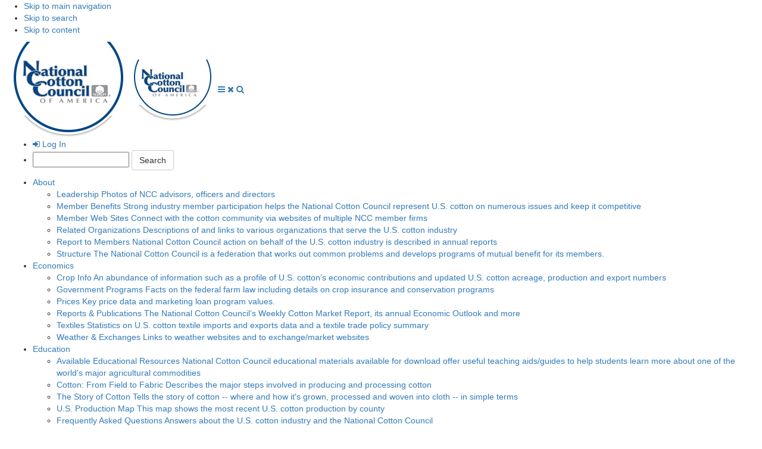

--- FILE ---
content_type: text/html;charset=UTF-8
request_url: https://www.cotton.org/news/av/newsline230523.cfm
body_size: 73584
content:
<!DOCTYPE html> <html lang="en"> <!-- Content Copyright National Cotton Council of America -->
<!-- Page generated 2025-11-04 16:20:41 on server 1 by CommonSpot Build 10.9.0.564 (2022-12-23 18:08:09) -->
<!-- JavaScript & DHTML Code Copyright &copy; 1998-2022, PaperThin, Inc. All Rights Reserved. --> <head>
<meta charset="UTF-8">
<meta name="Viewport" content="width=device-width, initial-scale=1.0">
<meta name="Description" id="Description" content="Today’s Cotton Newsline features Don Parker, vice president of technical services, with the National Cotton Council." />
<meta name="Generator" id="Generator" content="CommonSpot Build 10.9.0.564" />
<title>Cotton Newsline: May 23, 2023</title> <style id="cs_antiClickjack">body{display:none !important;position:absolute !important;top:-5000px !important;}</style><script>(function(){var chk=0;try{if(self!==top){var ts=top.document.location.href.split('/');var ws=window.document.location.href.split('/');if(ts.length<3||ws.length<3)chk=1;else if(ts[2]!==ws[2])chk=2;else if(ts[0]!==ws[0])chk=3;}}catch(e){chk=4;}if(chk===0){var stb=document.getElementById("cs_antiClickjack");stb.parentNode.removeChild(stb);}else{top.location = self.location}})();</script> <script>
var jsDlgLoader = '/news/av/loader.cfm';
var jsSiteResourceLoader = '/cs-resources.cfm?r=';
var jsSiteResourceSettings = {canCombine: false, canMinify: false};
</script>
<!-- beg (1) PrimaryResources -->
<script src="/commonspot/javascript/browser-all.js"></script><script src="/commonspot/metadata/form_control/validation.js"></script>
<!-- end (1) PrimaryResources -->
<!-- beg (2) SecondaryResources -->
<link rel="stylesheet" type="text/css" href="/commonspot/metadata/form_control/cs-forms.css"><script>
<!--
// globals
// flag to indicate whether or not the browser supports rich text fields
supportsRichText = 0;
supportsRichText = 1;
// globals
rtFrames = '';
rtBlocks = '';
thisForm = '';
thisFormName = null;
function setSubmitButtonState(disableState)
{
var forms = window.document.getElementsByTagName('FORM');
var thisForm,btn;
var btnClass = '';
var cName = '';
var inactiveBtnClassName = 'grayBtn';
if (disableState == true)
btnClass = inactiveBtnClassName;
for (var i=0; i<forms.length; i++)
{
thisForm = forms[i];
btn = thisForm['submitbutton'];
if (btn)
{
cName = btn.className.replace(inactiveBtnClassName,''); // so we do not double up.
if (btnClass != '')
cName += ' ' + btnClass;
btn.disabled = disableState;
btn.className = cName;
}
}
}
function doForm(formName,rtFieldsCount,frames,fEvent,blocks,pid,cid)
{
setSubmitButtonState(true);
thisFormName = formName;
rtFrames = frames;
rtBlocks = blocks;
notCancel = true;
thisForm = eval('document.' + formName);
thisForm.formEvent.value = fEvent;
thefunc = "validateForm_" + formName;
// check the textareas
errFlag = false;
if ((rtFieldsCount > 0) && (supportsRichText))
{
if(DoFormSubmit(formName))
finalSubmit(thefunc,thisForm,errFlag,formName,pid,cid,rtFieldsCount);
}
else
{
finalSubmit(thefunc,thisForm,errFlag,formName,pid,cid,rtFieldsCount);
}
}
function finalSubmit(fn,form_obj,flag,fname,pid,cid,rte)
{
func_ref = eval(fn);
isValid = func_ref(form_obj);
if (!isValid)
{
setSubmitButtonState(false);
closeCleanHTMLWindows();
return false;
}
if ( isValid && (form_obj) && !flag )
{
if (form_obj.csModule.value == 'spellchk/spellcheck' ||
(typeof form_obj.submiturl != 'undefined' && form_obj.submiturl.value == 'spellchk/spellcheck'))
getSpellCheckTarget();
if (form_obj.target == 'cleanHTML')
{
if (form_obj.csModule.value = 'dhtmledit/clean_dhtml_fields')
form_obj.target = getCleanHTMLTarget();
}
SetBrowserDate(fname,pid,cid);
// Make sure to set the 'renderControlIDList' only if there is no cleanup process going to take place
if (!supportsRichText || rte == 0 || 1)
update_renderControlIDList(form_obj);
form_obj.submit();
}
else if ( rte >0 && self.children)
{
if ( self.children.length )
{
for(i=0;i<children.length;i++)
children[i].close();
}
}
}
function doFormSummary(fname,fevent,pid,cid)
{
form_obj = eval('document.' + fname);
form_obj.formEvent.value = fevent;
SetBrowserDate(fname,pid,cid);
// Final submit from the summary page
update_renderControlIDList(form_obj);
form_obj.submit();
}
var doCheckOfFonts = 1;		// first time through check the fonts
function DoFormSubmit(formName)
{
retval = true;
if (doCheckOfFonts == 1)
retval = doCheckFonts();
if (retval)
{
doSubmit(formName);
return true;
}
else
{
// the checking process may callback to submit if converting
return false;
}
}
//
// This function will update the 'renderControlIDList' field.  This field is used to just render that list of controls.
// It should be set when we are submitting the form for completion.
function update_renderControlIDList(formo)
{
// Check if all the needed fields are there
if (formo.renderControlIDList == null ||
formo.controlid == null ||
formo.formEvent == null ||
formo.formActionType == null)
return;
controlid = formo.controlid.value;
formEvent = formo.formEvent.value;
formActionType = formo.formActionType.value;
if (formEvent == 'save' && formActionType > 1)
formo.renderControlIDList.value = controlid;
}
function doCheckFonts()
{
if (!webedit_checkfonts(rtFrames))
return false;
else
return true;
}
function checkFont_submit()
{
// callback function if converting fonts or keeping non-standard
doCheckOfFonts = 0;
doSubmit(thisFormName);
return true;
}
function doSubmit(formname)
{
if (supportsRichText == 1)
{
arrFrames = rtFrames.split(',');
arrBlocks = rtBlocks.split(',');
for( j=0; j<arrFrames.length; j++ )
{
if (eval('thisForm.' + arrBlocks[j]) != null)
{
setEditorModeToWYSIWYG(arrFrames[j],arrBlocks[j],formname);
webedit_preSubmit(arrFrames[j],arrBlocks[j],formname);
}
}
}
return true;
}
function SetBrowserDate(formName, pid, cid)
{
formObj = document.forms[formName];
fieldObj = eval('formObj.' + 'CS_Browser_Timestamp_' + pid + '_' + cid);
fieldObj.value = '2025-11-04 16:20:41'
return true;
}
function doNav(formname, tabid, faction, runvalidation, rte,blocks,frms,isPrev)
{
var isPrev = isPrev || false;
thisForm = eval('document.' + formname);
if ( runvalidation == 1 )
{
func_ref = eval('validateForm_' + formname);
if (!func_ref(thisForm))
{
closeEmptyChildDialogs();
return;
}
}
if ( thisForm.showTextBlock )
thisForm.showTextBlock.value = '';
thisForm.tabid.value = tabid;
if (rte == null || rte == false || isPrev)
{
thisForm.action = faction;
if (thisForm.target == 'cleanHTML' || thisForm.target == 'spellchecker')
thisForm.target = '';
}
else
{
rtFrames = frms;
rtBlocks = blocks;
if (DoFormSubmit(formname))
{
if (thisForm.submiturl)
thisForm.submiturl.value = faction;
}
else
return;
}
thisForm.submit();
}
function doSumEdit(formName, tabid, tabpos)
{
thisForm = eval ('document.' + formName);
thisForm.tabid.value = tabid;
thisForm.tabpos.value = tabpos;
if (thisForm.showTextBlock)
thisForm.showTextBlock.value = '';
thisForm.submit();
}
setSubmitButtonState(false);
// -->
</script>
<script>
<!--
if (document.f_SiteContact_226182_175698)
document.f_SiteContact_226182_175698.CS_Browser_Timestamp_226182_175698.value = '2025-11-04 16:20:41';
// -->
</script>
<script>
<!--
// fields to be validated
vobjects_f_SiteContact_226182_175698 = [];
var cookieObj = [];
var thisIndex = {};
var invalidObj, msg, tid;
// create a form specific validation function
function validateForm_f_SiteContact_226182_175698()
{
var validationArray = vobjects_f_SiteContact_226182_175698;
var i;
// reset invalid show-hide object for this form; it's an ad hoc property of the validation objects array, false-y or an object similar to a validation object but w no validator
validationArray.invalidShowHideObject = false;
// loop over the array of all the objects and associated validation functions
for (i = 0; i < validationArray.length; i++)
{
if (validationArray[i].validator && !eval(validationArray[i].validator))
{
invalidObj = validationArray.invalidShowHideObject || validationArray[i];
if (invalidObj.msg)
showMsg(unescapeHTML(invalidObj.msg));
var jsFieldsStruct = jsShowHideFieldsVar_175699;
if (jsFieldsStruct.hasOwnProperty('fieldtypes'))
{
var fieldtypes = jsFieldsStruct.fieldtypes;
for (var key in fieldtypes)
{
if (fieldtypes.hasOwnProperty(key) && fieldtypes[key] == 'formatted_text_block')
{
var RTEInstance = CKEDITOR.instances[key];
if (typeof RTEInstance != 'undefined')
{
RTEInstance.resize(RTEInstance.config.width,RTEInstance.config.height,true,true);
if (invalidObj.id == key)
RTEInstance.focus();
}
}
}
}
closeEmptyChildDialogs();
ctrl = document.getElementsByName(invalidObj.id);
setFocus(ctrl[0], false);
return false;
}
}
saveSelectionsToCookie('f_SiteContact_226182_175698', cookieObj);
return true;
}
function initializer_f_SiteContact_226182_175698()
{
}
// -->
</script>
<!-- end (2) SecondaryResources -->
<!-- beg (3) StyleTags -->
<!-- end (3) StyleTags -->
<!-- beg (4) JavaScript -->
<script>
<!--
var gMenuControlID = 0;
var menus_included = 0;
var jsSiteID = 1;
var jsSubSiteID = 61;
var js_gvPageID = 226182;
var jsPageID = 226182;
var jsPageSetID = 0;
var jsPageType = 0;
var jsSiteSecurityCreateControls = 0;
var jsShowRejectForApprover = 0;
// -->
</script><script>
var jsDlgLoader = '/news/av/loader.cfm';
var jsSiteResourceLoader = '/cs-resources.cfm?r=';
var jsSiteResourceSettings = {canCombine: false, canMinify: false};
</script>
<!-- end (4) JavaScript -->
<!-- beg (5) CustomHead -->
<meta http-equiv="x-ua-compatible" content="ie=edge">
<link rel="stylesheet" href="https://maxcdn.bootstrapcdn.com/bootstrap/3.3.7/css/bootstrap.min.css" integrity="sha384-BVYiiSIFeK1dGmJRAkycuHAHRg32OmUcww7on3RYdg4Va+PmSTsz/K68vbdEjh4u" crossorigin="anonymous">
<link href="/style/main.css" rel="stylesheet">
<link href="https://fonts.googleapis.com/css?family=Crete+Round|Open+Sans:400,400i,700" rel="stylesheet">
<link href="https://maxcdn.bootstrapcdn.com/font-awesome/4.6.3/css/font-awesome.min.css" rel="stylesheet">
<link href="/assets/accordion/css/style.css" rel="stylesheet">
<link rel="stylesheet" type="text/css" href="/style/slick.css"/>
<link href="/style/org-chart.css" rel="stylesheet">
<!-- end (5) CustomHead -->
<!-- beg (6) TertiaryResources -->
<!-- end (6) TertiaryResources -->
<!-- beg (7) authormode_inlinestyles -->
<link rel="stylesheet" type="text/css" href="/commonspot/commonspot.css" id="cs_maincss">
<!-- end (7) authormode_inlinestyles -->
<meta name="facebook-domain-verification" content"et15dgnv4m2j8lrighf8tzw27x2log" /></head><body class="fixed-header"><span role="navigation" aria-label="Top of page" id="__topdoc__"></span><div id="cs_control_226182" class="cs_control CS_Element_DHTML_Menu"><script src="/commonspot/menu_common.js"></script><script src="/news/av/dhtmlmenu_pgdefs_2.js"></script><script src="/news/av/dhtmlmenu_staticmenus_2.js"></script><script src="/commonspot/controls/dhtmlmenu/HM_Loader.js"></script></div>
<ul id="skipLinks">
<li>
<a href="#topNav">
Skip to main navigation
</a>
</li>
<li>
<a href="#txtSearch">
Skip to search
</a>
</li>
<li>
<a href="#mainContent">
Skip to content
</a>
</li>
</ul>
<div class="header" role="banner">
<div class="container-fluid">
<a href="/index.cfm" class="logo-link">
<img src="/assets/images/ncc-logo-round-larger.png" alt="National Cotton Council Home" class="logo-large">
<img src="/assets/images/ncc-logo-round-3.png" alt="National Cotton Council Home" class="logo-small">
</a>
<a href="#" class="mobile-menu-toggle">
<span class="open-mobile-menu">
<i class="fa fa-bars"></i>
<span class="sr-only">Open Menu</span>
</span>
<span class="close-mobile-menu">
<i class="fa fa-close"></i>
<span class="sr-only">Close Menu</span>
</span>
</a>
<a href="#" class="mobile-search-toggle">
<i class="fa fa-search"></i>
<span class="sr-only">Search</span>
</a>
<div class="top-nav-container" role="navigation" aria-label="Primary">
<ul class="top-nav top-nav-secondary" id="topNavSecondary">
<li class="desktop-menu-only">
<a href="https://www.cotton.org/ncc-login.cfm">
<i class="fa fa-sign-in"></i>
Log In
</a>
</li>
<li class="">
<form class="cs_default_form" action="/search.cfm" method="post" name="site-search-form" id="site-search-form">
<input type="hidden" name="searchType" id="searchType" value="text">
<input type="hidden" name="incl_subsites" id="incl_subsites" value="0">
<input type="hidden" name="showSummaryCheckBox" id="showSummaryCheckBox" value="0">
<input type="hidden" name="UserSelectedSubSites" id="UserSelectedSubSites" value="">
<input type="hidden" value="1" name="startpage" id="startpage">
<input type="hidden" value="1" name="curpage" id="curpage">
<label for="srchString" class="sr-only">Search:</label>
<input type="text" id="srchString" name="srchString" size="18" class="js-site-search-box">
<input type="submit" name="searchbutton" value="Search" class="btn btn-default">
</form>
</li>
</ul>
<div id="cs_control_175545" class="cs_control CS_Element_Tree"><ul class="top-nav" id="topNav"><li class="has-children">
<a href="/about/index.cfm">
About
</a>
<ul><li>
<a href="/about/leadership/index.cfm">
Leadership
<span class="nav-description">Photos of NCC advisors, officers and directors</span>
</a>
</li><li>
<a href="/about/benefits.cfm">
Member Benefits
<span class="nav-description">Strong industry member participation helps the National Cotton Council represent U.S. cotton on numerous issues and keep it competitive</span>
</a>
</li><li>
<a href="/about/member-sites.cfm">
Member Web Sites
<span class="nav-description">Connect with the cotton community via websites of multiple NCC member firms</span>
</a>
</li><li>
<a href="/about/related-orgs.cfm">
Related Organizations
<span class="nav-description">Descriptions of and links to various organizations that serve the U.S. cotton industry</span>
</a>
</li><li>
<a href="/about/report/2025/index.cfm">
Report to Members
<span class="nav-description">National Cotton Council action on behalf of the U.S. cotton industry is described in annual reports</span>
</a>
</li><li>
<a href="/about/structure/index.cfm">
Structure
<span class="nav-description">The National Cotton Council is a federation that works out common problems and develops programs of mutual benefit for its members.</span>
</a>
</li></ul></li><li class="has-children">
<a href="/econ/index.cfm">
Economics
</a>
<ul><li>
<a href="/econ/cropinfo/index.cfm">
Crop Info
<span class="nav-description">An abundance of information such as a profile of U.S. cotton’s economic contributions and updated U.S. cotton acreage, production and export numbers</span>
</a>
</li><li>
<a href="/econ/govprograms/index.cfm">
Government Programs
<span class="nav-description">Facts on the federal farm law including details on crop insurance and conservation programs</span>
</a>
</li><li>
<a href="/econ/prices/index.cfm">
Prices
<span class="nav-description">Key price data and marketing loan program values.</span>
</a>
</li><li>
<a href="/econ/reports/index.cfm">
Reports &amp; Publications
<span class="nav-description">The National Cotton Council’s Weekly Cotton Market Report, its annual Economic Outlook and more</span>
</a>
</li><li>
<a href="/econ/textiles/index.cfm">
Textiles
<span class="nav-description">Statistics on U.S. cotton textile imports and exports data and a textile trade policy summary</span>
</a>
</li><li>
<a href="/econ/weather-exchanges-links.cfm">
Weather & Exchanges
<span class="nav-description">Links to weather websites and to exchange/market websites</span>
</a>
</li></ul></li><li class="has-children">
<a href="/edu/index.cfm">
Education
</a>
<ul><li>
<a href="/pubs/cottoncounts/resources.cfm">
Available Educational Resources
<span class="nav-description">National Cotton Council educational materials available for download offer useful teaching aids/guides to help students learn more about one of the world's major agricultural commodities</span>
</a>
</li><li>
<a href="/pubs/cottoncounts/fieldtofabric/index.cfm">
Cotton: From Field to Fabric
<span class="nav-description">Describes the major steps involved in producing and processing cotton</span>
</a>
</li><li>
<a href="/pubs/cottoncounts/story/index.cfm">
The Story of Cotton
<span class="nav-description">Tells the story of cotton -- where and how it's grown, processed and woven into cloth -- in simple terms</span>
</a>
</li><li>
<a href="/econ/cropinfo/production/us-cotton-production-map.cfm">
U.S. Production Map
<span class="nav-description">This map shows the most recent U.S. cotton production by county</span>
</a>
</li><li>
<a href="/edu/faq/index.cfm">
Frequently Asked Questions
<span class="nav-description">Answers about the U.S. cotton industry and the National Cotton Council</span>
</a>
</li></ul></li><li class="has-children">
<a href="/issues/index.cfm">
Issues
</a>
<ul><li>
<a href="/issues/congress-contacts.cfm">
Find Your Congressional Contacts
<span class="nav-description">Contact information, including a list of staffers, of House and Senate Members in Cotton Belt states</span>
</a>
</li><li>
<a href="/issues/gov-sites.cfm">
Government Web Sites
<span class="nav-description">Links to key USDA agencies and services and to other government websites</span>
</a>
</li><li>
<a href="/issues/Agri-Business/index.cfm">
Agri-Business
<span class="nav-description">Database of agribusiness firms who have a stake in a healthy U.S. cotton industry</span>
</a>
</li><li>
<a href="/issues/members/CAC.cfm">
CAC
<span class="nav-description">Committee for the Advancement of Cotton</span>
</a>
</li><li>
<a href="/issues/2025/y.cfm">
NCC Membership Benefits by State
<span class="nav-description">State-by-state benefits for NCC Members</span>
</a>
</li></ul></li><li class="has-children">
<a href="/tech/index.cfm">
Technical
</a>
<ul><li>
<a href="/tech/bale/index.cfm">
Bale Packaging
<span class="nav-description">Bale packaging, specifications, standards, permanent identification</span>
</a>
</li><li>
<a href="/tech/biotech/index.cfm">
Biotechnology
<span class="nav-description">Reports, studies, links to other resources</span>
</a>
</li><li>
<a href="/tech/quality/contamfree.cfm">
Contamination-Free Cotton
<span class="nav-description">Round Module Wrap Standards, Prevention Video, Guidelines, Resources</span>
</a>
</li><li>
<a href="/tech/cottonseed/index.cfm">
Cottonseed
<span class="nav-description">Products, research, general information</span>
</a>
</li><li>
<a href="/tech/flow/index.cfm">
Flow-Shipment
<span class="nav-description">Improvement initiatives, warehouse reporting, shipping standards</span>
</a>
</li><li>
<a href="/tech/pest/index.cfm">
Pest Management
<span class="nav-description">Boll weevils, nematodes, seedling diseases, cotton pest loss data</span>
</a>
</li><li>
<a href="/tech/physiology/index.cfm">
Physiology
<span class="nav-description">Best management practices, Cotton Physiology Today newsletters archives, water use</span>
</a>
</li><li>
<a href="/tech/pollinator-protection/index.cfm">
Pollinator Protection
<span class="nav-description">State-managed plans (MP3s)</span>
</a>
</li><li>
<a href="/tech/quality/index.cfm">
Quality Preservation
<span class="nav-description">Guidelines, Module Averaging, Bale Moisture</span>
</a>
</li><li>
<a href="/tech/safety/index.cfm">
Safety &amp; Security
<span class="nav-description">OSHA, oil spill prevention, fire/building codes, hazardous material rules</span>
</a>
</li><li>
<a href="/tech/sustainability/index.cfm">
Sustainability
<span class="nav-description">U.S. Cotton's Sustainability</span>
</a>
</li><li>
<a href="https://www.xcdsystem.com/beltwide/program/qRGsxXF/index.cfm?pgid=290">
Beltwide Cotton Conferences
<span class="nav-description">January 7-9, 2026 San Antonio Marriott Rivercenter, San Antonio, Texas</span>
</a>
</li></ul></li><li class="has-children">
<a href="/news/index.cfm">
News &amp; Events
</a>
<ul><li>
<a href="/news/av/index.cfm">
Audio &amp; Video
<span class="nav-description">Broadcasters can download interviews with National Cotton Council leaders/staff, Congressional Members and government officials.</span>
</a>
</li><li>
<a href="/calendar/index.cfm">
Cotton's Calendar
<span class="nav-description">Dates and places of key meetings of the National Cotton Council, various NCC member firms and cotton interest organizations</span>
</a>
</li><li>
<a href="/news/cweek/index.cfm">
Cotton's Week
<span class="nav-description">Archives of the National Cotton Council's premier member newsletter</span>
</a>
</li><li>
<a href="/news/meetings/index.cfm">
Meetings
<span class="nav-description">Links to information from National Cotton Council annual meetings and other key NCC forums</span>
</a>
</li><li>
<a href="/news/releases/index.cfm">
News Releases
<span class="nav-description">Current and archived National Cotton Council news releases</span>
</a>
</li><li>
<a href="https://www.xcdsystem.com/beltwide/program/qRGsxXF/index.cfm?pgid=290">
Beltwide Cotton Conferences
<span class="nav-description">January 7-9, 2026 San Antonio Marriott Rivercenter, San Antonio, Texas</span>
</a>
</li></ul></li><li class="mobile-menu-only">
<a href="/login.cfm">
Log in
</a>
</li><li class="mobile-menu-only">
<a href="/prefs/subs-old.cfm">
Preferences
</a>
</li><li class="mobile-menu-only">
<a href="/intranet/index.cfm">
NCC Intranet
</a>
</li><li class="mobile-menu-only">
<a href="/admin.cfm">
NCC Admin
</a>
</li></ul></div>
</div>
</div>
</div>
<style>
div#mainContent:after{
content:"";
position:fixed; /* stretch a fixed position to the whole screen */
top:0;
height:100vh; /* fix for mobile browser address bar appearing disappearing */
left:0;
right:0;
z-index:-1; /* needed to keep in the background */
background: url() center center;
background-size: cover;
}
</style>
<div id="mainContent" role="main"  >
<div class="full-row full-row-breadcrumbs">
<div class="container-fluid">
<div id="cs_control_475" class="cs_control breadcrumbs">
<ul>
<li>
<a href="/">Home</a>
<span class="chevron">›</span>
</li>
<li>
<a href="/news/">News & Media</a>
<span class="chevron">›</span>
</li>
<li>
<a href="/news/av/">Audio & Video</a>
</li>
</ul>
</div>
</div>
</div>
<br><br>
<div id="cs_control_176006" class="cs_control CS_Element_Schedule"><div class="container " title="" id="CS_Element_pageTitleContainer"><div id="gridRow_1_1_176006" class="cs_GridRow"><div id="gridCol_1_1_1_1_176006" class="cs_GridColumn"><a id="Page_Title_Script"></a><a id="CP_JUMP_178896"></a><div id="cs_control_178896" class="cs_control CS_Element_CustomCF"><div id="CS_CCF_226182_178896">
<h1>Cotton Newsline: May 23, 2023</h1>
<div id="pagePrintIcon" class="container" style="margin-top:-68px; float:right; width:auto;">
<a href="#" onclick="window.print();return false;">
<i class="fa fa-print fa-2x" style="color:#004081;" title="Print This Page"></i>
</a>
</div>
<p class="page-description">Today’s Cotton Newsline features Don Parker, vice president of technical services, with the National Cotton Council.</p>
</div></div></div></div></div></div>
<div class="container">
<div class="row">
<div class="col-md-8">
<!-- Begin New Responsive Main Content Container --><div id="cs_control_175546" class="cs_control CS_Element_Schedule"><div class="container-fluid " title="" id="CS_Element_mainContentContainer"><div id="gridRow_1_1_175546" class="cs_GridRow"><div id="gridCol_1_1_1_1_175546" class="cs_GridColumn"><div id="cs_control_2900" class="cs_control CS_Element_Textblock"><div class="CS_AlignLeft CS_Textblock_Text"><p>Don Parker, vice president of technical services, with the National Cotton Council, shares an update on Dicamba use and registrations. He encourages growers to pay attention and follow label instructions. Additionally, he notes that producers need to ensure they have their updated dicamba training and for more details to reach out to their state department of agriculture or local extension advisors.</p></div></div><div id="cs_control_2899" class="cs_control CS_Element_CustomCF"><div id="CS_CCF_226182_2899"></div></div></div></div></div></div><!-- End New Responsive Main Content Container -->
</div>
<div class="col-md-4">
<div id="cs_control_175875" class="cs_control CS_Element_Schedule"><div class="container-fluid " title="" id="CS_Element_sidebarContentContainer"><div id="gridRow_1_175621_175875" class="cs_GridRow full-row full-row-white"><div id="gridCol_1_1_175621_175622_175875" class="cs_GridColumn"><div id="cs_control_29187" class="cs_control callout-gray"><div id="CS_CCF_226182_29187">
<div class="content-block text-center">
<img src="/news/av/images/cotnewsline.gif" class="overlay-top">
<h2 class="text-center">Listen or Download</h2>
<audio src="/news/av/realmedia/newsline/230523-128.mp3" controls="controls" preload="metadata" volume=".7">
Your browser does not support the audio element.
</audio>
Choose your MP3 quality:<br/>
<a href="/news/av/realmedia/newsline/230523-64.mp3">64K</a>
<a href="/news/av/realmedia/newsline/230523-128.mp3">128K</a>
</div>
</div></div><div id="cs_control_28085" class="cs_control CS_Element_Schedule"><div  title="" id="CS_Sched_226182_28085"><div id="cs_control_73652" class="cs_control CS_Element_Textblock"><div><a href="/news/av/archive.cfm" class="CS_Textblock_Caption">Cotton Newsline Archives</a></div></div></div></div></div></div></div></div>
</div>
</div>
</div>
<div class="container">
<div class="row">
<div class="col-md-12"><BR /><BR />
</div>
</div>
</div>
</div><footer class="footer full-row-blue " role="contentinfo"><div id="cs_control_175547" class="cs_control CS_Element_Schedule"><div class="container " title="" id="CS_Element_footerContainer"><div id="gridRow_1_180370_175547" class="cs_GridRow"><div id="gridCol_1_1_180370_180371_175547" class="cs_GridColumn col-md-3 col-sm-4"><div id="cs_control_175685" class="cs_control CS_Element_Label"><h2 class="CS_Label_Current_Item">Site Information</h2></div><div id="cs_control_175686" class="cs_control CS_Element_LinkBar">
<ul class="list-group">
<li><a href="/edu/faq/index.cfm">Frequently Asked Questions</a></li>
<li><a href="/privacy.cfm">Privacy Policy</a></li>
</ul>
</div></div><div id="gridCol_1_2_180370_180372_175547" class="cs_GridColumn col-md-9 col-sm-8"><div id="cs_control_175687" class="cs_control CS_Element_Label"><h2 class="CS_Label_Current_Item">Contact The National Cotton Council</h2></div><div id="cs_control_175688" class="cs_control CS_Element_Schedule"><div class="container-fluid " title="" id="CS_Element_226182_175688"><div id="gridRow_1_180378_175688" class="cs_GridRow"><div id="gridCol_1_1_180378_180379_175688" class="cs_GridColumn col-md-5 col-sm-6"><div id="cs_control_175694" class="cs_control CS_Element_LinkBar">
<ul class="list-group">
<li><a href="/contact/address.cfm">NCC Addresses, Phone Numbers, and Directions</a></li>
<li><a href="/contact/consumer.cfm">Consumers, Students, and Teachers</a></li>
<li><a href="/contact/Membership.cfm">Membership</a></li>
</ul>
</div><div id="cs_control_175695" class="cs_control CS_Element_Textblock"><div class="CS_Textblock_Text"><h3>Memphis Office (Headquarters)</h3>
<p>National Cotton Council of America<br />
7193 Goodlett Farms Parkway<br />
Cordova, TN 38016<br />
(901) 274-9030<br />
(901) 725-0510 Fax</p>
<h3>Washington Office</h3>
<p>National Cotton Council of America<br />
1521 New Hampshire Ave NW<br />
Washington DC 20036-1205<br />
(202) 745-7805<br />
(202) 483-4040 Fax</p>
<p><a href="/contact/address.cfm">More contact information </a></p>
<p class="text-center" style="font-size: 3em;"><a href="https://www.facebook.com/NationalCottonCouncil/"><i class="fa fa-facebook-square"></i></a> <a href="https://twitter.com/NCottonCouncil"><i class="fa fa-twitter-square"></i></a> <a href="https://www.youtube.com/channel/UCi8JZOG7AREpEzhD2ArgMNw"><i class="fa fa-youtube-square"></i></a> <a href="https://www.instagram.com/ncottoncouncil/"><i class="fa fa-instagram"></i></a> <a href="https://www.linkedin.com/company/national-cotton-council-of-america/"><i class="fa fa-linkedin-square"></i></a></p></div></div></div><div id="gridCol_1_2_180378_180380_175688" class="cs_GridColumn col-md-7 col-sm-6"><div id="cs_control_175698" class="cs_control content-block"><div id="formContainer_226182_175698">
<form id="form_226182_175698" class="RHForm" target="" name="f_SiteContact_226182_175698" method="post" action="/news/av/newsline230523.cfm" onsubmit="return false;">
<input name="CS_Browser_Timestamp_226182_175698" type="hidden" value="" />
<div id="mainDisplayTable_226182_175698"><div>
<script>
<!--
// returns a list of nonstandard fonts given a collection
// if the includeAllFonts parameters is 1 the returned list will include ALL fonts
function GetNonStandardFonts (coll, includeAllFonts)
{
var nonstandardlist = "";
var nsfontlist = "verdana,arial,helvetica,sans-serif^georgia^courier^tahoma";
var arrayoffontstrings = nsfontlist.split("^");
var sFont = null;
var sArray = null;
if (coll != null)
{
for (i=0; i<coll.length; i++)
{
theFaceList = "";
bfound = 0;
tagName = coll[i].tagName.toLowerCase();
// check for fontfamily on style attribute
sFont = coll[i].style.fontFamily;
if (sFont)
{
sFont = sFont.replace(/\,/g,'^');
sArray = sFont.split("^");
for (var j=0;j<sArray.length;j++)
{
if (theFaceList.length == 0)
theFaceList = TrimIncludingQuotes(sArray[j]);
else
theFaceList = theFaceList + "^" + TrimIncludingQuotes(sArray[j]);
}
}
// if font tag, check face attribute
if (tagName == "font")
{
theFaceList = coll[i].face;
if (theFaceList.length == 0)
theFaceList = TrimIncludingQuotes (coll[i].face);
else
theFaceList = theFaceList + "^" + TrimIncludingQuotes (coll[i].face);
}
if (theFaceList.length > 0)
{
theFaceArray = theFaceList.split("^");
bfound = 0;
for (k=0; k<theFaceArray.length; k++)
{
theFace = TrimIncludingQuotes (theFaceArray[k]);
if (includeAllFonts != 1)
{
for (j=0; j<arrayoffontstrings.length; j++)
{
//alert ("comparing: [" + theFace.toLowerCase() + "][" + arrayoffontstrings[j].toLowerCase() + "]");
if (theFace.toLowerCase() == arrayoffontstrings[j].toLowerCase())
bfound = 1;
}
}
// face will be NULL if no face attribute on <font> tag
if (bfound == 0)
{
allreadythere = 0;
curlist = nonstandardlist.split("^");
for (x=0; x<curlist.length; x++)
{
if (theFace == curlist[x])
{
allreadythere = 1;
break;
}
}
// alert ("font not found:" + coll[i].face);
if (allreadythere == 0)
{
if (nonstandardlist.length == 0)
nonstandardlist = theFace;
else
nonstandardlist = nonstandardlist + "^" + TrimIncludingQuotes (theFace);
}
}
}
}
}
}
return nonstandardlist;
}
function DoesContainTag (coll, taglist)
{
arrayoftags = taglist.split(",");
if (coll != null)
{
for (i=0; i<coll.length; i++)
{
for(j=0; j<arrayoftags.length; j++)
{
if (arrayoftags[j].toLowerCase() == coll[i].tagName.toLowerCase())
return true;
}
}
}
return false;
}
function TrimIncludingQuotes (theString)
{
start=0;
end = theString.length;
for (ss=0; ss<theString.length; ss++)
{
// check for space or single quote, double quote
if (theString.charAt(ss) != " " && theString.charAt(ss) != "'"  && theString.charAt(ss) != '"')
{
start = ss;
break;
}
}
for (ee=theString.length-1; ee>=0; ee--)
{
// check for space or single quote, double quote
if (theString.charAt(ee) != " " && theString.charAt(ee) != "'" && theString.charAt(ee) != '"')
{
end = ee;
break;
}
}
newString = theString.substring (start, end+1);
return newString;
}
function replaceStyleAttributes(coll,attrib,replacementValue)
{
if (coll != null)
{
attrib = attrib.toLowerCase();
for (i=0; i<coll.length; i++)
{
// handle <font> tag
if (coll[i].tagName.toLowerCase() == 'font' && (attrib == 'fontfamily' || attrib == 'face'))
{
coll[i].face = replacementValue;
}
if (coll[i].tagName.toLowerCase() == 'font' && (attrib == 'fontsize' || attrib == 'size'))
{
coll[i].size = replacementValue;
}
// check for fontfamily on style attribute
if (attrib == "fontfamily")
{
if (coll[i].style.fontFamily || coll[i].tagName.toLowerCase() == 'input')
coll[i].style.fontFamily = replacementValue;
}
else if (attrib == "fontsize")
{
if (replacementValue == 1)
text = "xx-small";
else if (replacementValue == 2)
text = "x-small";
else if (replacementValue == 3)
text = "small";
else if (replacementValue == 4)
text = "medium";
else if (replacementValue == 5)
text = "large";
else if (replacementValue == 6)
text = "x-large";
else if (replacementValue == 7)
text = "xx-large";
if (coll[i].style.fontSize || coll[i].tagName.toLowerCase() == 'input')
coll[i].style.fontSize = text;
}
else if (attrib == "color")
{
if (coll[i].style.color)
coll[i].style.color = replacementValue;
}
}
}
else
{
alert ("collection is NULL");
}
}
function replaceStyleFont(coll,nonstandardlist,replacementValue)
{
if (coll != null)
{
nsArray = nonstandardlist.split("^");
for (i=0; i<coll.length; i++)
{
// handle <font> tag
if (coll[i].tagName.toLowerCase() == 'font')
{
face = coll[i].face.toLowerCase();
for (j=0; j<nsArray.length; j++)
{
if (nsArray[j].toLowerCase() == face)
{
coll[i].face = replacementValue;
break;
}
}
}
else if (coll[i].style.fontFamily)
{
face = coll[i].style.fontFamily.toLowerCase();
for (j=0; j<nsArray.length; j++)
{
if (nsArray[j].toLowerCase() == face)
{
coll[i].style.fontFamily = replacementValue;
break;
}
}
}
}
}
else
{
alert ("collection is NULL");
}
}
// -->
</script>
<script>
<!--
var tempInitialContents = "";		   // this will be set by setInitialFontAttributes()
var totInstances = 0;				       // holds total number of RTE instances
var readyToPopulate = 1;			     // this will tell us when we are ready to populate RTE's with content
var currenttbName = "";
var isIE = 0;
var isMoz = 0;
var deleteScriptBlocks = 0;
var preSubmitCounter = 0;
// global - number of classes passed in from page
jsPageClassTotal = -1;
jsLegacyLinks = 0;
function cpToggleWebEdit(frameName, tbName, tabid, isInit, formname, forceReset, fromNavTab){}
function doNothing(){}
function webedit_preSubmit(frameName,tbName,formname)
{
if (document.getElementById('webedit_' + frameName) == null)
return;
if (formname == null)
formname = "dlgform";
tb = eval("document." + formname + "." + tbName);
/*
dmerrill 2018-02-21: related to AccuRev 23390, but not the cause of it
tb.webEditVisible is never set by anything in 10.0, so webedit_to_ta(() is never called from here
this is the only call to webedit_to_ta(), so without this block, I think it's obsolete
leaving this here for historical reasons
if (tb.webEditVisible)
webedit_to_ta(frameName,tbName,formname);
*/
detectDeniedTags(tbName, formname);
detectScriptTags(tbName, formname);							// Look for script tags
if (tempInitialContents != '')
{
// if we have the same formatting contents that was stuffed in then clear it out so that extra spaces are not added
// when rendering elements
if (tb.value == tempInitialContents)
tb.value = "";
}
// We count the number of blocks we have presubmitted
preSubmitCounter++;
}
function ta_to_webedit(frameName,tbName,formname)
{
//alert('in ta_to_webedit(' + frameName + ', ' + tbName + ', ' + formname + ')');
if (document.getElementById('webedit_' + frameName) == null)
return;
if (formname == null)
formname = "dlgform";
currenttbName = tbName;
// Keep track of all the RTEs
// IF the RTE is not there then just added it to the list
xframe = null;
var nm = null;
for (var i = 0; i < window.frames.length; i++)
{
try
{
nm = window.frames[i].name;
}
catch (e)
{
continue;
}
if (nm == frameName)
{
xframe = window.frames[i];
break;
}
}
if (!xframe)
return;
xFrameName = frameName;
//xFrameName = innerFrame
content = document[formname][tbName].value;
re = /\w+|\W+/gi;
if (content.length == 0 || content.search(re) < 0)
content = ' ';
else
{
// check for legacy links
a = /<[^>]*cplinkurl[^>]*>/gi;
i = /<[^>]*linkurl[^>]*>/gi;
i2 = /<[^>]*mainimageurl[^>]*>/gi;
if (content.search(a) >= 0 || content.search(i) >= 0 || content.search(i2) >= 0)
jsLegacyLinks = 1;
}
head = '<meta charset="UTF-8">';
styleStr = "";
body = "";
bodyAttrs = new Array();
bodyAttrs['class'] = 'CS_Document ';
head = styleStr + '<base id="__csBase__" href="https://www.cotton.org/news/av/" />';
mozParams = new Array();
mozParams['head'] = head;
mozParams['body'] = content;
mozParams['bodyAttrs'] = bodyAttrs;
glblRTElements[xFrameName] = mozParams;
// call global function to initialize population of html data
if(readyToPopulate == totInstances)
handleHTMLRendering();
else
readyToPopulate = readyToPopulate + 1;
}
var firstTime = true;
// looks like this function is never called, but left it for now just in case...
function rem_ce_tb(tbName, formname)
{
if (formname == null)
formname = "dlgform";
// use DOM to remove contentEditable attribute from input fields
pasteobj = eval('document.' + formname + '.' + jsPasteObj + '.DOM.body');
pasteobj.innerHTML = '';
tb = eval("document." + formname + "(tbName)");
pasteobj.innerHTML =  tb.value;
coll = pasteobj.all;
inputs = coll.tags('INPUT');
if (inputs)
{
if (inputs.length > 0)
{
for (i in inputs)
{
if (inputs[i].contentEditable)
inputs[i].removeAttribute('contentEditable', 0);
}
}
}
tb.value = pasteobj.innerHTML;
}
function detectDeniedTags(tbName, formname)
{
if (formname == null)
formname = "dlgform";
tb = CKEDITOR.instances[tbName];
var deniedTags = 'script,iframe,frame';
if (deniedTags != '')
{
o_content = tb.getData();
n_content = o_content;
t_content = '';
tArr = deniedTags.split(',');
for (var i=0; i<tArr.length; i++)
{
tag = tArr[i];
if (tag)
{
openCurTagRE = new RegExp('<' + tag + '[^>]*>', 'gi')
closeTag = '\/>';
openCurTag = '<\/' + tag + '>';
t_content = '';
re = new RegExp('/<' + tag + '[^>]*>/', "gi");
while (openCurTagRE.test(n_content))
{
matchAry = n_content.match(openCurTagRE);
matchStr = matchAry[0];
startIdx = n_content.indexOf(matchStr);
endIdx = startIdx + matchStr.length;
if (matchStr.indexOf(closeTag) == -1)
{
closeIdx = n_content.toLowerCase().indexOf(openCurTag, endIdx);
if (closeIdx != -1)
endIdx = closeIdx + openCurTag.length;
}
t_content = '';
if (startIdx != 0)
t_content = n_content.substring(0, startIdx);
if (endIdx + 1 != n_content.length )
t_content += n_content.substring(endIdx);
//debugger;
n_content = t_content;
}
}
}
//debugger;
if (o_content != n_content)
{
tb.setData(n_content);
tb.updateElement();
}
}
}
// This function will detect <script> tags and offer to delete them
function detectScriptTags(tbName, formname)
{
if (formname == null)
formname = "dlgform";
tb = CKEDITOR.instances[tbName];
if (tb != null)
{
confirmMsg = 'One or more "<script>" tags have been detected in the rich text editor.\n' +
'These tags can cause problems when rendering content.\n\n' +
'Click "OK" to remove all "<script>" tags.\n' +
'Click "Cancel" to keep them.';
openScriptRE = /<script[^>]*>/i;
closeTag = '\/>';
closeScriptTag = '<\/script>';
doc = tb.getData();
if ( deleteScriptBlocks == 1 ||
( openScriptRE.test(doc) &&
confirm(confirmMsg) ) )
{
while (openScriptRE.test(doc))
{
matchAry = doc.match(openScriptRE);
matchStr = matchAry[0];
startIdx = matchAry.index;
endIdx = startIdx + matchStr.length;
if (matchStr.indexOf(closeTag) == -1)
{
closeIdx = doc.toLowerCase().indexOf(closeScriptTag, endIdx);
if (closeIdx != -1)
endIdx = closeIdx + closeScriptTag.length;
}
newDoc = '';
if (startIdx != 0)
newDoc = doc.substring(0, startIdx);
if (endIdx + 1 != doc.length )
newDoc += doc.substring(endIdx);
doc = newDoc;
}
deleteScriptBlocks = 1;
tb.setData(doc);
}
else
{
deleteScriptBlocks = 2;
}
}
}
function clean_SiteNameFromHTML(html)
{
var server_name='https://www.cotton.org/';
if(server_name!='')
{
html=html.replace(/<([a-z]+)([^>]+)>/gi,function(a,b,c)
{
return'<'+b+c.replace(/\s(src|href)\s*=\s*\"?([^\"]*)"?/gi,function(a,b,c)
{
return' '+b+'="'+cs_decodeURI(clean_SiteNameFromHREF(server_name,c))+'"';
})+'>';
});
html=html.replace(/<([a-z]+)([^>]+)>/gi,function(a,b,c)
{
return'<'+b+c.replace(/(background-image:\s*url\s*\(([^\(]*)\))/gi,function(a,b,c)
{
return'background-image:url('+cs_decodeURI(clean_SiteNameFromHREF(server_name,c))+')';
})+'>';
});
}
return html;
}
function clean_SiteNameFromHREF(server_name,href)
{
if(href.indexOf(server_name)==0)
href=href.replace(server_name,'/');
//IE in new KTML is adding the servername to everything. we need to clean that up.
if(href.indexOf('custom_element_data_')>0)
{
var ind=href.indexOf("!");
if(ind>0)
return href.substring(ind);
else
return href;
}
return href;
}
/*
dmerrill 2018-02-21: related to AccuRev 23390: I think this function is obsolete
the only call to it was in browser-all.js setEditorModeToWYSIWYG():67
tb.webEditVisible is never set by anything in 10.0, so webedit_to_ta(() is never called from there...
...and I think that's the only caller
leaving this here for historical reasons
*/
function webedit_to_ta(frameName, tbName, formname)
{
var innerFrame = window.frames[frameName];
if(!innerFrame)
return;
if (innerFrame)
{
// get the collection of links, if any
// collection of anchors to be deleted
markedfordel = new Array();
var tb = innerFrame.tb;
col = getIncludedTags(tb, 'A', true);
if (col)
{
for(i=0;i<col.length;i++)
{
// force 'href' attribute back to contents of 'DesignTimeURL'
urlVal = col[i].getAttribute("DESIGNTIMEURL",0);
// for some reason, lines 572,573 are chainging innerHTML of A tags. so,
// save the value here in a temp. variable and restore after these two lines.
linkinnerHTML = col[i].innerHTML;
if ((urlVal != "") && (urlVal != null))
col[i].setAttribute("href",urlVal,0);
// restore A tag innerHTML value
if ((linkinnerHTML != "") && (linkinnerHTML != null))
col[i].innerHTML = linkinnerHTML;
// kill off 'DesignTimeURL'
col[i].removeAttribute("DESIGNTIMEURL",0);
// if this is an empty anchor mark for deletion
if (col[i].innerHTML == '' && col[i].innerText == '' && col[i].name == '')
markedfordel.push(col[i]);
}
}
icol = getIncludedTags(tb, 'IMG', true);
if (icol)
{
for(i=0;i<icol.length;i++)
{
// force 'src' attribute back to contents of 'DesignTimeURL'
urlVal = icol[i].getAttribute("DESIGNTIMEURL",0);
if ((urlVal != "") && (urlVal != null))
icol[i].setAttribute("src",urlVal,0);
// kill off 'DesignTimeURL'
icol[i].removeAttribute("DESIGNTIMEURL",0);
}
}
pcol = getIncludedTags(tb, 'p', true);
if(pcol)
{
for(i=0;i<pcol.length;i++)
{
var src = (pcol[i].innerHTML).toLowerCase();
if(src.match(/^<br\s*\/?>$/i))
pcol[i].innerHTML=" ";
}
}
// remove empty anchor tags
for (i=0;i<markedfordel.length;i++)
{
markedfordel[i].parentNode.removeChild(markedfordel[i]);
}
content = trim(clean_SiteNameFromHTML(tb.value));
//issue 4568, if content is empty, escape.  or tb.value will be empty
if (content.length > 0)
{
if (content.toLowerCase()=='<p> </p>')
content='';
content = substringReplace(content,'vAlign=center','valign="middle"');
// Mozilla escapes "!" characters in <a> href attributes
escapedHREF = /(<a [^>]*href=")(%21)(custom_element_data_[^"]*)(%21)("[^>]*>)/gi;
content = content.replace(escapedHREF,"$1!$3!$5");
// replace newline
//content = content.replace(/\r\n/g, ' ');
// comments added when pasting from Word - if no space, IE renders
content = content.replace(/(<!--\[)([\w\s\!]*?)(\]-->)/g, "<!-- [$2] -->");
if (formname == null)
formname = "dlgform";
tb = eval("document." + formname + "." + tbName);
tb.value = content;
}
}
}
function paste_cleanHTML(framename, formname, tbname)
{
if (formname == null)
formname = "dlgform";
pasteFrameName = tbname + '_tbPaste';
urlstring = '/news/av/loader.cfm?CSRF_Token=' + top.commonspot.util.cookie.readCookie('CSRFTOKEN') + '&amp;csModule=dhtmledit/cleanhtml_submitform&amp;frameName=' + framename + '&amp;tbName=' + pasteFrameName + '&amp;source=paste&amp;target=paste&amp;formname=' + formname;
newWindow('cleanHTML', urlstring);
}
function webedit_cleanHTML(frameName,tbName,source,target, formname)
{
// alert('in webedit_cleanHTML(' + frameName + ', ' + tbName + ', ' + source + ', ' + target + ', ' + formname + ')');
if (formname == null)
formname = "dlgform";
urlstring = '/news/av/loader.cfm?CSRF_Token=' + top.commonspot.util.cookie.readCookie('CSRFTOKEN') + '&amp;csModule=dhtmledit/cleanhtml_submitform&amp;frameName=' + frameName + "&amp;tbName=" + tbName + "&amp;source=" + source + "&amp;target=" + target + "&amp;formname=" + formname;
cleanHTML = newWindow("cleanHTML",urlstring, "toolbar=no,scrollbars=yes,resizable=yes,menubar=no,location=no");
}
function paste_getcontent(pasteObjName, formname)
{
if (formname == null)
formname = "dlgform";
pasteobj = document.getElementById(pasteObjName);
pText = pasteobj.contentWindow.document.body.innerHTML;
return pText;
}
function paste_setcontent(pasteObjName, content, formname)
{
if (formname == null)
formname = "dlgform";
// pasteobj = eval('document.' + formname + '.' + pasteObjName + '.DOM.body');
pasteobj = document.getElementById(pasteObjName).contentWindow.document.body;
pasteobj.innerHTML = content;
}
function updateStatus(framename, msg, formname)
{
if (formname == null)
formname = "dlgform";
cl = eval('document.' + formname + '.cleanoutput_' + framename);
if (msg != '')
cl.value = msg;
else
cl.value = 'No warnings or errors.';
}
function webedit_getcontent(frameName, tbName, formname)
{
content = html_getcontent(frameName, tbName, formname);
return content;
}
function webedit_setcontent(frameName, tbName, content, formname)
{
html_setcontent(frameName, tbName, content, formname);
}
function html_getcontent(frameName, tbName, formname)
{
if (formname == null)
formname = "dlgform";
tb = eval('document.' + formname + '.' + tbName);
// alert('oneshot html_getcontent( frameName: ' + frameName + ',tbName: ' + tbName + ',formname: ' + formname + ')\n   tb.tagName: ' + tb.tagName);
htmlcontent = tb.value;
return htmlcontent;
}
function html_setcontent(frameName, tbName, newcontent, formname)
{
if (formname == null)
formname = "dlgform";
tb = eval('document.' + formname + '.' + tbName);
tb.value = newcontent;
}
function webedit_checkfonts(frameNameList)
{
return true;
}
function webedit_convertfont(frameNameList, fontlist)
{
// note that frameNameList may be nultiple frames
arrayofframes = frameNameList.split(",");
for (f=0; f<arrayofframes.length; f++)
{
xframe = null;
var nm = null;
for (var i = 0; i < window.frames.length; i++)
{
try
{
nm = window.frames[i].name;
}
catch (e)
{
continue;
}
if (nm == arrayofframes[f])
{
xframe = window.frames[i];
break;
}
}
if (xframe)
{
innerFrame = null;
for (var i = 0; i < xframe.frames.length; i++)
{
if (xframe.frames[i].name == 'tbContentElement')
{
innerFrame = xframe.frames[i];
break;
}
}
if (innerFrame)
{
content = innerFrame.document.body.innerHTML;
arrayoffonts = fontlist.split("^");
for (x=0; x<arrayoffonts.length; x++)
{
content = substringReplace (content, arrayoffonts[x], '');
}
innerFrame.document.body.innerHTML = content;
}
xframe.gvCheckFontsOnFinish = 0;		// mark it as not needing to check font on finish
}
}
return;
}
var tagsArray;
function getIncludedTags(objRef, tagNameList, recurse)
{
if (!objRef || !objRef.childNodes)
return null;
var allTags = false;
if (tagNameList == null || tagNameList.toLowerCase() == 'all')
allTags = true;
else
tagSearchList = ',' + tagNameList.toLowerCase() + ',';
if (recurse == null)
recurse = true;
tagsArray = new Array();
for (var i = 0; i < objRef.childNodes.length; i++)
{
if (objRef.childNodes[i].tagName &&
(allTags == true ||
tagSearchList.indexOf(',' + objRef.childNodes[i].tagName.toLowerCase() + ',') != -1))
{
tagsArray[tagsArray.length] = objRef.childNodes[i];
}
if (recurse && objRef.childNodes[i].childNodes)
getIncludedChildTags(objRef.childNodes[i], tagNameList);
}
return tagsArray;
}
function getIncludedChildTags(parentRef, tagNameList)
{
if (!parentRef || !parentRef.childNodes)
return;
var allTags = false;
if (tagNameList == null || tagNameList.toLowerCase() == 'all')
allTags = true;
else
tagSearchList = ',' + tagNameList.toLowerCase() + ',';
for (var i = 0; i < parentRef.childNodes.length; i++)
{
if (parentRef.childNodes[i].tagName &&
(allTags == true ||
tagSearchList.indexOf(',' + parentRef.childNodes[i].tagName.toLowerCase() + ',') != -1 ))
{
tagsArray[tagsArray.length] = parentRef.childNodes[i];
}
if (parentRef.childNodes[i].childNodes.length != 0)
getIncludedChildTags(parentRef.childNodes[i], tagNameList);
}
}
// -->
</script>
<div><input name="fic_175699_175701_fieldName" spellcheck="false" type="hidden" value="name" /><div class="CS_InputType_text form-group" id="fic_175699_175701_container" data-containerFor="SiteContact__name"><div id="fic_175699_175701_label" class="RHFormFieldLabelContainer"><label for="fic_175699_175701">Name<span class="CS_RequiredIndicator" id="fic_175699_175701_required" data-cs-required-msg="&#x2a;" title="This field is required.">*</span></label></div><div id="fic_175699_175701_controls" class="RHFormFieldControlContainer"><input  class="form-control" id="fic_175699_175701" maxlength="255" name="fic_175699_175701" placeholder="Name" aria-required="true" size="25" type="text" value="" /></div></div><input name="fic_175699_175702_fieldName" spellcheck="false" type="hidden" value="emailaddress" /><div class="CS_InputType_email form-group" id="fic_175699_175702_container" data-containerFor="SiteContact__emailaddress"><div id="fic_175699_175702_label" class="RHFormFieldLabelContainer"><label for="fic_175699_175702">Email<span class="CS_RequiredIndicator" id="fic_175699_175702_required" data-cs-required-msg="&#x2a;" title="This field is required.">*</span></label></div><div id="fic_175699_175702_controls" class="RHFormFieldControlContainer"><input  class="form-control" id="fic_175699_175702" maxlength="255" name="fic_175699_175702" placeholder="Email" aria-required="true" size="25" type="text" value="" /></div></div><input name="fic_175699_175703_fieldName" spellcheck="false" type="hidden" value="subject" /><div class="CS_InputType_select form-group" id="fic_175699_175703_container" data-containerFor="SiteContact__subject"><div id="fic_175699_175703_label" class="RHFormFieldLabelContainer"><label for="fic_175699_175703">Subject<span class="CS_RequiredIndicator" id="fic_175699_175703_required" data-cs-required-msg="&#x2a;"></span></label></div><div id="fic_175699_175703_controls" class="RHFormFieldControlContainer"><select  class="form-control cpHideForMenus" id="fic_175699_175703" name="fic_175699_175703" onchange="calcFieldStates(jsShowHideFieldsVar_175699, 1)"><option  class="RHDropdownItem" title="" value="General/Industry">General/Industry</option><option  class="RHDropdownItem" title="" value="Media">Media</option><option  class="RHDropdownItem" title="" value="Web site">Web site</option><option  class="RHDropdownItem" title="" value="Economics">Economics</option></select><input name="fic_175699_175703" type="hidden" value="" /></div></div><input name="fic_175699_180308_fieldName" spellcheck="false" type="hidden" value="city" /><div class="CS_InputType_text form-group" id="fic_175699_180308_container" data-containerFor="SiteContact__city"><div id="fic_175699_180308_label" class="RHFormFieldLabelContainer"><label for="fic_175699_180308">City<span class="CS_RequiredIndicator" id="fic_175699_180308_required" data-cs-required-msg="&#x2a;"></span></label></div><div id="fic_175699_180308_controls" class="RHFormFieldControlContainer"><input  class="form-control" id="fic_175699_180308" maxlength="255" name="fic_175699_180308" placeholder="City" size="25" type="text" value="" /></div></div><input name="fic_175699_180309_fieldName" spellcheck="false" type="hidden" value="state" /><div class="CS_InputType_select form-group" id="fic_175699_180309_container" data-containerFor="SiteContact__state"><div id="fic_175699_180309_label" class="RHFormFieldLabelContainer"><label for="fic_175699_180309">State<span class="CS_RequiredIndicator" id="fic_175699_180309_required" data-cs-required-msg="&#x2a;"></span></label></div><div id="fic_175699_180309_controls" class="RHFormFieldControlContainer"><select  class="form-control cpHideForMenus" id="fic_175699_180309" name="fic_175699_180309" onchange="calcFieldStates(jsShowHideFieldsVar_175699, 1)"><option  class="RHDropdownItem" title="" value="">--Select--</option><option  class="RHDropdownItem" title="" value="AL">AL</option><option  class="RHDropdownItem" title="" value="AK">AK</option><option  class="RHDropdownItem" title="" value="AS">AS</option><option  class="RHDropdownItem" title="" value="AZ">AZ</option><option  class="RHDropdownItem" title="" value="AR">AR</option><option  class="RHDropdownItem" title="" value="CA">CA</option><option  class="RHDropdownItem" title="" value="CO">CO</option><option  class="RHDropdownItem" title="" value="CT">CT</option><option  class="RHDropdownItem" title="" value="DE">DE</option><option  class="RHDropdownItem" title="" value="DC">DC</option><option  class="RHDropdownItem" title="" value="FM">FM</option><option  class="RHDropdownItem" title="" value="FL">FL</option><option  class="RHDropdownItem" title="" value="GA">GA</option><option  class="RHDropdownItem" title="" value="GU">GU</option><option  class="RHDropdownItem" title="" value="HI">HI</option><option  class="RHDropdownItem" title="" value="ID">ID</option><option  class="RHDropdownItem" title="" value="IL">IL</option><option  class="RHDropdownItem" title="" value="IN">IN</option><option  class="RHDropdownItem" title="" value="IA">IA</option><option  class="RHDropdownItem" title="" value="KS">KS</option><option  class="RHDropdownItem" title="" value="KY">KY</option><option  class="RHDropdownItem" title="" value="LA">LA</option><option  class="RHDropdownItem" title="" value="ME">ME</option><option  class="RHDropdownItem" title="" value="MH">MH</option><option  class="RHDropdownItem" title="" value="MD">MD</option><option  class="RHDropdownItem" title="" value="MA">MA</option><option  class="RHDropdownItem" title="" value="MI">MI</option><option  class="RHDropdownItem" title="" value="MN">MN</option><option  class="RHDropdownItem" title="" value="MS">MS</option><option  class="RHDropdownItem" title="" value="MO">MO</option><option  class="RHDropdownItem" title="" value="MT">MT</option><option  class="RHDropdownItem" title="" value="NE">NE</option><option  class="RHDropdownItem" title="" value="NV">NV</option><option  class="RHDropdownItem" title="" value="NH">NH</option><option  class="RHDropdownItem" title="" value="NJ">NJ</option><option  class="RHDropdownItem" title="" value="NM">NM</option><option  class="RHDropdownItem" title="" value="NY">NY</option><option  class="RHDropdownItem" title="" value="NC">NC</option><option  class="RHDropdownItem" title="" value="ND">ND</option><option  class="RHDropdownItem" title="" value="MP">MP</option><option  class="RHDropdownItem" title="" value="OH">OH</option><option  class="RHDropdownItem" title="" value="OK">OK</option><option  class="RHDropdownItem" title="" value="OR">OR</option><option  class="RHDropdownItem" title="" value="PW">PW</option><option  class="RHDropdownItem" title="" value="PA">PA</option><option  class="RHDropdownItem" title="" value="PR">PR</option><option  class="RHDropdownItem" title="" value="RI">RI</option><option  class="RHDropdownItem" title="" value="SC">SC</option><option  class="RHDropdownItem" title="" value="SD">SD</option><option  class="RHDropdownItem" title="" value="TN">TN</option><option  class="RHDropdownItem" title="" value="TX">TX</option><option  class="RHDropdownItem" title="" value="UT">UT</option><option  class="RHDropdownItem" title="" value="VT">VT</option><option  class="RHDropdownItem" title="" value="VI">VI</option><option  class="RHDropdownItem" title="" value="VA">VA</option><option  class="RHDropdownItem" title="" value="WA">WA</option><option  class="RHDropdownItem" title="" value="WV">WV</option><option  class="RHDropdownItem" title="" value="WI">WI</option><option  class="RHDropdownItem" title="" value="WY">WY</option></select><input name="fic_175699_180309" type="hidden" value="" /></div></div><input name="fic_175699_180310_fieldName" spellcheck="false" type="hidden" value="organization" /><div class="CS_InputType_text form-group" id="fic_175699_180310_container" data-containerFor="SiteContact__organization"><div id="fic_175699_180310_label" class="RHFormFieldLabelContainer"><label for="fic_175699_180310">Company/Organization<span class="CS_RequiredIndicator" id="fic_175699_180310_required" data-cs-required-msg="&#x2a;"></span></label></div><div id="fic_175699_180310_controls" class="RHFormFieldControlContainer"><input  class="form-control" id="fic_175699_180310" maxlength="255" name="fic_175699_180310" placeholder="Company/Organization" size="25" type="text" value="" /></div></div><input name="fic_175699_180311_fieldName" spellcheck="false" type="hidden" value="phone" /><div class="CS_InputType_text form-group" id="fic_175699_180311_container" data-containerFor="SiteContact__phone"><div id="fic_175699_180311_label" class="RHFormFieldLabelContainer"><label for="fic_175699_180311">Phone Number<span class="CS_RequiredIndicator" id="fic_175699_180311_required" data-cs-required-msg="&#x2a;"></span></label></div><div id="fic_175699_180311_controls" class="RHFormFieldControlContainer"><input  class="form-control" id="fic_175699_180311" maxlength="255" name="fic_175699_180311" placeholder="Phone" size="50" type="text" value="" /></div></div><input name="fic_175699_175704_fieldName" spellcheck="false" type="hidden" value="message" /><div class="CS_InputType_large_textarea form-group" id="fic_175699_175704_container" data-containerFor="SiteContact__message"><div id="fic_175699_175704_label" class="RHFormFieldLabelContainer"><label for="fic_175699_175704">Message<span class="CS_RequiredIndicator" id="fic_175699_175704_required" data-cs-required-msg="&#x2a;" title="This field is required.">*</span></label></div><div id="fic_175699_175704_controls" class="RHFormFieldControlContainer"><textarea  class="form-control" cols="25" id="fic_175699_175704" name="fic_175699_175704" placeholder="Message" rows="8"></textarea></div></div></div></div>
<div class="RHSubmitButtonContainer">
<input name="formEvent" type="hidden" value="" /><input name="pageID" spellcheck="false" type="hidden" value="226182" /> <input name="controlid" spellcheck="false" type="hidden" value="175698" /> <input name="formID" spellcheck="false" type="hidden" value="175699" /><input name="formAction" type="hidden" value="" /><input name="formActionType" type="hidden" value="1" /> <input name="formName" spellcheck="false" type="hidden" value="SiteContact" /> <input name="csModule" type="hidden" value="/news/av/newsline230523.cfm" /> <input name="csModule_URLType" type="hidden" value="external" /> <input name="CSRF_Token" type="hidden" value="1069A0ECD0793D3985C2DDB9C19858FF8D554360" /> <input name="formRenderType" type="hidden" value="Default" /> <input name="useCurrentEmail" spellcheck="false" type="hidden" value="0" /> <input name="rte" type="hidden" value="1" /> <input name="returnLocation" type="hidden" value="/news/av/newsline230523.cfm" /> <input name="returnLocation_URLType" type="hidden" value="external" /> <input name="formClass" type="hidden" value="0" /> <input name="classID" spellcheck="false" type="hidden" value="1" /> <input name="showTextBlock" type="hidden" value="175699|226182|175698" /> <input name="dateFields" type="hidden" value="" /> <input name="checkboxfields" type="hidden" value="" /> <input name="toHtmlFields" type="hidden" value="" /> <div id="cs_captcha_container_175699" class=""> <div class="g-recaptcha" data-sitekey="6LcJTFEUAAAAAM-4WKoNIMjQFH99-3CO7dFh_-XW" data-theme="light" data-type="image" style="padding: 20px;"></div> <noscript><p style="color:#d00;font-weight:bold;">Javascript must be enabled to submit this form.</p></noscript> </div><input type="submit" name="submitbutton" value="Submit" onclick="return doForm('f_SiteContact_226182_175698',0,'','save','',226182,175698);" tabindex="" class="btn btn-default clsDialogButton clsSaveButton" size="10" />
 
</div>
</div>
</form>
</div>
<script>
<!--
// tab initialization function
initializer_f_SiteContact_226182_175698();
// -->
</script>
</div></div></div></div></div></div></div><div id="gridRow_2_180370_175547" class="cs_GridRow"><div id="gridCol_2_1_180370_180371_175547" class="cs_GridColumn col-md-3 col-sm-4"></div><div id="gridCol_2_2_180370_180372_175547" class="cs_GridColumn col-md-9 col-sm-8"></div></div><div id="gridRow_3_175601_175547" class="cs_GridRow"><div id="gridCol_3_1_175601_175602_175547" class="cs_GridColumn col-md-12 text-center"><div id="cs_control_175689" class="cs_control CS_Element_CustomCF"><div id="CS_CCF_226182_175689">
<p>
<a href="/copyright.cfm">Copyright</a> © 1996-2025 National Cotton Council of America. All Rights Reserved.
</p>
</div></div><div id="cs_control_181592" class="cs_control CS_Element_CustomCF"><div id="CS_CCF_226182_181592"> <!-- Global site tag (gtag.js) - Google Analytics -->
<script async src="https://www.googletagmanager.com/gtag/js?id=G-61TEM1HHJ7"></script>
<script>
window.dataLayer = window.dataLayer || [];
function gtag(){dataLayer.push(arguments);}
gtag('js', new Date());
gtag('config', 'G-61TEM1HHJ7');
</script>
<script src="https://www.google-analytics.com/urchin.js" type="text/javascript">
</script>
<script type="text/javascript">
_uacct = "UA-1920036-1";
urchinTracker();
</script> </div></div></div></div></div></div></footer>
<script src="https://code.jquery.com/jquery-3.6.0.min.js" integrity="sha256-/xUj+3OJU5yExlq6GSYGSHk7tPXikynS7ogEvDej/m4=" crossorigin="anonymous"></script>
<script src="https://cdn.jsdelivr.net/npm/bootstrap@4.6.0/dist/js/bootstrap.bundle.min.js" integrity="sha384-Piv4xVNRyMGpqkS2by6br4gNJ7DXjqk09RmUpJ8jgGtD7zP9yug3goQfGII0yAns" 	crossorigin="anonymous"></script>
<script type="text/javascript" src="/assets/accordion/js/accordion.min.js"></script>
<script type="text/javascript" src="/js/slick.min.js"></script>
<script type="text/javascript" src="/js/fixed-heading-min.js"></script>
<script type="text/javascript" src="/js/mobile-menu-toggles.js"></script>
<script type="text/javascript" src="/js/homepage-carousel.js"></script>
<script type="text/javascript" src="/js/landing-page-carousel.js"></script>
<script type="text/javascript" src="/js/multi-item-carousel.js"></script>
<script type="text/javascript" src="/js/social-media-carousel.js"></script>
<script type="text/javascript" src="/js/promo-hide-show.js"></script>
<script type="text/javascript" src="/js/flyout.js"></script>
<script type="text/javascript" src="/js/footer.js"></script>
<script type="text/javascript" src="/js/org-chart.js"></script>
<script src="https://cdn.jsdelivr.net/npm/jquery-validation@1.19.3/dist/jquery.validate.min.js"></script>
<script type="text/javascript" src="/customcf/ncc-calendar/calendar-validation.js"></script>
<!-- beg (1) PrimaryResources -->
<script src="/commonspot/javascript/lightbox/overrides.js"></script><script src="/commonspot/javascript/lightbox/window_ref.js"></script><script src="/commonspot/pagemode/always-include-common.js"></script><script src="/commonspot/metadata/form_control/show_hide_common.js"></script><script>
<!--
var jsShowHideFieldsVar_175699 = new Object();
jsShowHideFieldsVar_175699["fields"] =  new Array();
jsShowHideFieldsVar_175699["fields"][0] = "fic_175699_175703";
jsShowHideFieldsVar_175699["fields"][1] = "fic_175699_180308";
jsShowHideFieldsVar_175699["fields"][2] = "fic_175699_180309";
jsShowHideFieldsVar_175699["fields"][3] = "fic_175699_180310";
jsShowHideFieldsVar_175699["fields"][4] = "fic_175699_180311";
jsShowHideFieldsVar_175699["currentvalues"] = new Object();
jsShowHideFieldsVar_175699["currentvalues"]["fic_175699_180310"] = "";
jsShowHideFieldsVar_175699["currentvalues"]["fic_175699_180311"] = "";
jsShowHideFieldsVar_175699["currentvalues"]["fic_175699_180309"] = "";
jsShowHideFieldsVar_175699["currentvalues"]["fic_175699_175701"] = "";
jsShowHideFieldsVar_175699["currentvalues"]["fic_175699_175702"] = "";
jsShowHideFieldsVar_175699["currentvalues"]["fic_175699_175703"] = "";
jsShowHideFieldsVar_175699["currentvalues"]["fic_175699_175704"] = "";
jsShowHideFieldsVar_175699["currentvalues"]["fic_175699_180308"] = "";
jsShowHideFieldsVar_175699["fieldtypes"] = new Object();
jsShowHideFieldsVar_175699["fieldtypes"]["fic_175699_180310"] = "text";
jsShowHideFieldsVar_175699["fieldtypes"]["fic_175699_180311"] = "text";
jsShowHideFieldsVar_175699["fieldtypes"]["fic_175699_180309"] = "select";
jsShowHideFieldsVar_175699["fieldtypes"]["fic_175699_175701"] = "text";
jsShowHideFieldsVar_175699["fieldtypes"]["fic_175699_175702"] = "email";
jsShowHideFieldsVar_175699["fieldtypes"]["fic_175699_175703"] = "select";
jsShowHideFieldsVar_175699["fieldtypes"]["fic_175699_175704"] = "large_textarea";
jsShowHideFieldsVar_175699["fieldtypes"]["fic_175699_180308"] = "text";
jsShowHideFieldsVar_175699["selectfields"] =  new Array();
jsShowHideFieldsVar_175699["selectfields"][0] = "fic_175699_175703";
jsShowHideFieldsVar_175699["selectfields"][1] = "fic_175699_180309";
jsShowHideFieldsVar_175699["rules"] = new Object();
jsShowHideFieldsVar_175699["rules"]["fic_175699_175703"] = new Object();
jsShowHideFieldsVar_175699["rules"]["fic_175699_175703"]["general/industry"] = new Object();
jsShowHideFieldsVar_175699["rules"]["fic_175699_175703"]["general/industry"]["hide"] =  new Array();
jsShowHideFieldsVar_175699["rules"]["fic_175699_175703"]["general/industry"]["displayvalue"] = "{{valueSelected}}";
jsShowHideFieldsVar_175699["rules"]["fic_175699_175703"]["general/industry"]["require"] =  new Array();
jsShowHideFieldsVar_175699["rules"]["fic_175699_175703"]["general/industry"]["require"][0] = "fic_175699_180308";
jsShowHideFieldsVar_175699["rules"]["fic_175699_175703"]["general/industry"]["require"][1] = "fic_175699_180309";
jsShowHideFieldsVar_175699["rules"]["fic_175699_175703"]["media"] = new Object();
jsShowHideFieldsVar_175699["rules"]["fic_175699_175703"]["media"]["hide"] =  new Array();
jsShowHideFieldsVar_175699["rules"]["fic_175699_175703"]["media"]["hide"][0] = "fic_175699_180308";
jsShowHideFieldsVar_175699["rules"]["fic_175699_175703"]["media"]["hide"][1] = "fic_175699_180309";
jsShowHideFieldsVar_175699["rules"]["fic_175699_175703"]["media"]["displayvalue"] = "{{valueSelected}}";
jsShowHideFieldsVar_175699["rules"]["fic_175699_175703"]["media"]["require"] =  new Array();
jsShowHideFieldsVar_175699["rules"]["fic_175699_175703"]["media"]["require"][0] = "fic_175699_180310";
jsShowHideFieldsVar_175699["rules"]["fic_175699_175703"]["media"]["require"][1] = "fic_175699_180311";
jsShowHideFieldsVar_175699["rules"]["fic_175699_175703"]["economics"] = new Object();
jsShowHideFieldsVar_175699["rules"]["fic_175699_175703"]["economics"]["hide"] =  new Array();
jsShowHideFieldsVar_175699["rules"]["fic_175699_175703"]["economics"]["hide"][0] = "fic_175699_180308";
jsShowHideFieldsVar_175699["rules"]["fic_175699_175703"]["economics"]["hide"][1] = "fic_175699_180310";
jsShowHideFieldsVar_175699["rules"]["fic_175699_175703"]["economics"]["hide"][2] = "fic_175699_180311";
jsShowHideFieldsVar_175699["rules"]["fic_175699_175703"]["economics"]["hide"][3] = "fic_175699_180309";
jsShowHideFieldsVar_175699["rules"]["fic_175699_175703"]["economics"]["displayvalue"] = "{{valueSelected}}";
jsShowHideFieldsVar_175699["rules"]["fic_175699_175703"]["economics"]["require"] =  new Array();
jsShowHideFieldsVar_175699["rules"]["fic_175699_175703"]["web site"] = new Object();
jsShowHideFieldsVar_175699["rules"]["fic_175699_175703"]["web site"]["hide"] =  new Array();
jsShowHideFieldsVar_175699["rules"]["fic_175699_175703"]["web site"]["hide"][0] = "fic_175699_180308";
jsShowHideFieldsVar_175699["rules"]["fic_175699_175703"]["web site"]["hide"][1] = "fic_175699_180310";
jsShowHideFieldsVar_175699["rules"]["fic_175699_175703"]["web site"]["hide"][2] = "fic_175699_180311";
jsShowHideFieldsVar_175699["rules"]["fic_175699_175703"]["web site"]["hide"][3] = "fic_175699_180309";
jsShowHideFieldsVar_175699["rules"]["fic_175699_175703"]["web site"]["displayvalue"] = "{{valueSelected}}";
jsShowHideFieldsVar_175699["rules"]["fic_175699_175703"]["web site"]["require"] =  new Array();
;
addLoadEvent(function()
{
formOnLoadHandler(jsShowHideFieldsVar_175699, 1);
});
function addLoadEvent(func) {
if ( typeof window.addEventListener != "undefined" )
window.addEventListener( "load", func );
else if ( typeof document.addEventListener != "undefined" )
document.addEventListener( "DOMContentLoaded", func );
else if ( typeof window.attachEvent != "undefined" )
window.attachEvent( "onload", func );
else {
if ( window.onload != null ) {
var oldOnload = window.onload;
window.onload = function ( e ) {
oldOnload( e );
func();
};
}
else
window.onload = func;
}
}
// -->
</script>
<!-- end (1) PrimaryResources -->
<!-- beg (2) SecondaryResources -->
<link rel="dns-prefetch" href="https://www.google.com"><script src="https://www.google.com/recaptcha/api.js"></script><script>fic_175699_175701 = {id: 'fic_175699_175701', tid: 1, required: true, validator: 'hasValue(document.f_SiteContact_226182_175698.fic_175699_175701, \"TEXT\")', label: 'Name', msg: "The \'Name\' field is required. Please enter a valid value for this field."};
vobjects_f_SiteContact_226182_175698.push(fic_175699_175701);</script><script>fic_175699_175702 = {id: 'fic_175699_175702', tid: 1, required: true, validator: 'hasValue(document.f_SiteContact_226182_175698.fic_175699_175702, \"TEXT\")', label: 'Email', msg: "The \'Email\' field is required. Please enter a valid value for this field."};
vobjects_f_SiteContact_226182_175698.push(fic_175699_175702);
fic_175699_175702_1 = {id: 'fic_175699_175702', tid: 1, required: true, validator: 'checkEmail(document.f_SiteContact_226182_175698.fic_175699_175702.value)', label: 'Email', msg: "The \'Email\' field is required. Please enter a valid value for this field."};
vobjects_f_SiteContact_226182_175698.push(fic_175699_175702_1);</script><script>fic_175699_175703 = {id: 'fic_175699_175703', tid: 1, required: false, validator: 'validateShowHideFields(fic_175699_175703, document.f_SiteContact_226182_175698, \"Subject\" , jsShowHideFieldsVar_175699, 1)', label: 'Subject', msg: "Please enter a valid value for the \'Subject\' field."};
vobjects_f_SiteContact_226182_175698.push(fic_175699_175703);</script><script>fic_175699_180308 = {id: 'fic_175699_180308', tid: 1, required: false, validator: '', label: 'City', msg: "Please enter a valid value for the \'City\' field."};
vobjects_f_SiteContact_226182_175698.push(fic_175699_180308);</script><script>fic_175699_180309 = {id: 'fic_175699_180309', tid: 1, required: false, validator: 'validateShowHideFields(fic_175699_180309, document.f_SiteContact_226182_175698, \"State\" , jsShowHideFieldsVar_175699, 1)', label: 'State', msg: "Please enter a valid value for the \'State\' field."};
vobjects_f_SiteContact_226182_175698.push(fic_175699_180309);</script><script>fic_175699_180310 = {id: 'fic_175699_180310', tid: 1, required: false, validator: '', label: 'Company/Organization', msg: "Please enter a valid value for the \'Company/Organization\' field."};
vobjects_f_SiteContact_226182_175698.push(fic_175699_180310);</script><script>fic_175699_180311 = {id: 'fic_175699_180311', tid: 1, required: false, validator: '', label: 'Phone Number', msg: "Please enter a valid value for the \'Phone Number\' field."};
vobjects_f_SiteContact_226182_175698.push(fic_175699_180311);</script><script>fic_175699_175704 = {id: 'fic_175699_175704', tid: 1, required: true, validator: 'checkTxtArea(document.f_SiteContact_226182_175698.fic_175699_175704.value, \"Message\", 0, \"yes\")', label: 'Message'};
vobjects_f_SiteContact_226182_175698.push(fic_175699_175704);</script>
<!-- end (2) SecondaryResources -->
<!-- beg (3) CustomFoot -->
<!-- end (3) CustomFoot -->
<!-- beg (4) TertiaryResources -->
<script>
<!--
function fic_175699_175703toggleOtherValueField()
{
var selectedVal = document.getElementById('fic_175699_175703').options[document.getElementById('fic_175699_175703').selectedIndex].value;
if(selectedVal.slice(0,9) == '{{other}}')
{
document.getElementById('fic_175699_175703_input').style.display = '';
document.getElementById('fic_175699_175703_input').value = '';
}
else
{
document.getElementById('fic_175699_175703_input').style.display = 'none';
document.getElementById('fic_175699_175703_input').value = '';
}
calcFieldStates(jsShowHideFieldsVar_175699, 1);
}
// -->
</script>
<script>
<!--
function fic_175699_180309toggleOtherValueField()
{
var selectedVal = document.getElementById('fic_175699_180309').options[document.getElementById('fic_175699_180309').selectedIndex].value;
if(selectedVal.slice(0,9) == '{{other}}')
{
document.getElementById('fic_175699_180309_input').style.display = '';
document.getElementById('fic_175699_180309_input').value = '';
}
else
{
document.getElementById('fic_175699_180309_input').style.display = 'none';
document.getElementById('fic_175699_180309_input').value = '';
}
calcFieldStates(jsShowHideFieldsVar_175699, 1);
}
// -->
</script>
<!-- end (4) TertiaryResources --><script>
<!--
var jsPageContributeMode = 'read';
var jsPageSessionContributeMode = 'read';

var jsPageAuthorMode = 0;
var jsPageEditMode = 0;


if(!commonspot)
var commonspot = {};
commonspot.csPage = {};


commonspot.csPage.url = '/news/av/newsline230523.cfm';


commonspot.csPage.id = 226182;

commonspot.csPage.siteRoot = '/';
commonspot.csPage.subsiteRoot = '/news/av/';


// -->
</script>

<script>
<!--
	if (typeof parent.commonspot == 'undefined' || typeof parent.commonspot.lview == 'undefined' || typeof parent.commonspot.lightbox == 'undefined')
		loadNonDashboardFiles();
	else if (parent.commonspot && typeof newWindow == 'undefined')
	{
		var arrFiles = [
					{fileName: '/commonspot/javascript/lightbox/overrides.js', fileType: 'script', fileID: 'cs_overrides'},
					{fileName: '/commonspot/javascript/lightbox/window_ref.js', fileType: 'script', fileID: 'cs_windowref'}
					];
		
		loadDashboardFiles(arrFiles);
	}
//-->
</script>
</body></html>

--- FILE ---
content_type: text/html; charset=utf-8
request_url: https://www.google.com/recaptcha/api2/anchor?ar=1&k=6LcJTFEUAAAAAM-4WKoNIMjQFH99-3CO7dFh_-XW&co=aHR0cHM6Ly93d3cuY290dG9uLm9yZzo0NDM.&hl=en&type=image&v=cLm1zuaUXPLFw7nzKiQTH1dX&theme=light&size=normal&anchor-ms=20000&execute-ms=15000&cb=aq1sl42l5y3b
body_size: 45733
content:
<!DOCTYPE HTML><html dir="ltr" lang="en"><head><meta http-equiv="Content-Type" content="text/html; charset=UTF-8">
<meta http-equiv="X-UA-Compatible" content="IE=edge">
<title>reCAPTCHA</title>
<style type="text/css">
/* cyrillic-ext */
@font-face {
  font-family: 'Roboto';
  font-style: normal;
  font-weight: 400;
  src: url(//fonts.gstatic.com/s/roboto/v18/KFOmCnqEu92Fr1Mu72xKKTU1Kvnz.woff2) format('woff2');
  unicode-range: U+0460-052F, U+1C80-1C8A, U+20B4, U+2DE0-2DFF, U+A640-A69F, U+FE2E-FE2F;
}
/* cyrillic */
@font-face {
  font-family: 'Roboto';
  font-style: normal;
  font-weight: 400;
  src: url(//fonts.gstatic.com/s/roboto/v18/KFOmCnqEu92Fr1Mu5mxKKTU1Kvnz.woff2) format('woff2');
  unicode-range: U+0301, U+0400-045F, U+0490-0491, U+04B0-04B1, U+2116;
}
/* greek-ext */
@font-face {
  font-family: 'Roboto';
  font-style: normal;
  font-weight: 400;
  src: url(//fonts.gstatic.com/s/roboto/v18/KFOmCnqEu92Fr1Mu7mxKKTU1Kvnz.woff2) format('woff2');
  unicode-range: U+1F00-1FFF;
}
/* greek */
@font-face {
  font-family: 'Roboto';
  font-style: normal;
  font-weight: 400;
  src: url(//fonts.gstatic.com/s/roboto/v18/KFOmCnqEu92Fr1Mu4WxKKTU1Kvnz.woff2) format('woff2');
  unicode-range: U+0370-0377, U+037A-037F, U+0384-038A, U+038C, U+038E-03A1, U+03A3-03FF;
}
/* vietnamese */
@font-face {
  font-family: 'Roboto';
  font-style: normal;
  font-weight: 400;
  src: url(//fonts.gstatic.com/s/roboto/v18/KFOmCnqEu92Fr1Mu7WxKKTU1Kvnz.woff2) format('woff2');
  unicode-range: U+0102-0103, U+0110-0111, U+0128-0129, U+0168-0169, U+01A0-01A1, U+01AF-01B0, U+0300-0301, U+0303-0304, U+0308-0309, U+0323, U+0329, U+1EA0-1EF9, U+20AB;
}
/* latin-ext */
@font-face {
  font-family: 'Roboto';
  font-style: normal;
  font-weight: 400;
  src: url(//fonts.gstatic.com/s/roboto/v18/KFOmCnqEu92Fr1Mu7GxKKTU1Kvnz.woff2) format('woff2');
  unicode-range: U+0100-02BA, U+02BD-02C5, U+02C7-02CC, U+02CE-02D7, U+02DD-02FF, U+0304, U+0308, U+0329, U+1D00-1DBF, U+1E00-1E9F, U+1EF2-1EFF, U+2020, U+20A0-20AB, U+20AD-20C0, U+2113, U+2C60-2C7F, U+A720-A7FF;
}
/* latin */
@font-face {
  font-family: 'Roboto';
  font-style: normal;
  font-weight: 400;
  src: url(//fonts.gstatic.com/s/roboto/v18/KFOmCnqEu92Fr1Mu4mxKKTU1Kg.woff2) format('woff2');
  unicode-range: U+0000-00FF, U+0131, U+0152-0153, U+02BB-02BC, U+02C6, U+02DA, U+02DC, U+0304, U+0308, U+0329, U+2000-206F, U+20AC, U+2122, U+2191, U+2193, U+2212, U+2215, U+FEFF, U+FFFD;
}
/* cyrillic-ext */
@font-face {
  font-family: 'Roboto';
  font-style: normal;
  font-weight: 500;
  src: url(//fonts.gstatic.com/s/roboto/v18/KFOlCnqEu92Fr1MmEU9fCRc4AMP6lbBP.woff2) format('woff2');
  unicode-range: U+0460-052F, U+1C80-1C8A, U+20B4, U+2DE0-2DFF, U+A640-A69F, U+FE2E-FE2F;
}
/* cyrillic */
@font-face {
  font-family: 'Roboto';
  font-style: normal;
  font-weight: 500;
  src: url(//fonts.gstatic.com/s/roboto/v18/KFOlCnqEu92Fr1MmEU9fABc4AMP6lbBP.woff2) format('woff2');
  unicode-range: U+0301, U+0400-045F, U+0490-0491, U+04B0-04B1, U+2116;
}
/* greek-ext */
@font-face {
  font-family: 'Roboto';
  font-style: normal;
  font-weight: 500;
  src: url(//fonts.gstatic.com/s/roboto/v18/KFOlCnqEu92Fr1MmEU9fCBc4AMP6lbBP.woff2) format('woff2');
  unicode-range: U+1F00-1FFF;
}
/* greek */
@font-face {
  font-family: 'Roboto';
  font-style: normal;
  font-weight: 500;
  src: url(//fonts.gstatic.com/s/roboto/v18/KFOlCnqEu92Fr1MmEU9fBxc4AMP6lbBP.woff2) format('woff2');
  unicode-range: U+0370-0377, U+037A-037F, U+0384-038A, U+038C, U+038E-03A1, U+03A3-03FF;
}
/* vietnamese */
@font-face {
  font-family: 'Roboto';
  font-style: normal;
  font-weight: 500;
  src: url(//fonts.gstatic.com/s/roboto/v18/KFOlCnqEu92Fr1MmEU9fCxc4AMP6lbBP.woff2) format('woff2');
  unicode-range: U+0102-0103, U+0110-0111, U+0128-0129, U+0168-0169, U+01A0-01A1, U+01AF-01B0, U+0300-0301, U+0303-0304, U+0308-0309, U+0323, U+0329, U+1EA0-1EF9, U+20AB;
}
/* latin-ext */
@font-face {
  font-family: 'Roboto';
  font-style: normal;
  font-weight: 500;
  src: url(//fonts.gstatic.com/s/roboto/v18/KFOlCnqEu92Fr1MmEU9fChc4AMP6lbBP.woff2) format('woff2');
  unicode-range: U+0100-02BA, U+02BD-02C5, U+02C7-02CC, U+02CE-02D7, U+02DD-02FF, U+0304, U+0308, U+0329, U+1D00-1DBF, U+1E00-1E9F, U+1EF2-1EFF, U+2020, U+20A0-20AB, U+20AD-20C0, U+2113, U+2C60-2C7F, U+A720-A7FF;
}
/* latin */
@font-face {
  font-family: 'Roboto';
  font-style: normal;
  font-weight: 500;
  src: url(//fonts.gstatic.com/s/roboto/v18/KFOlCnqEu92Fr1MmEU9fBBc4AMP6lQ.woff2) format('woff2');
  unicode-range: U+0000-00FF, U+0131, U+0152-0153, U+02BB-02BC, U+02C6, U+02DA, U+02DC, U+0304, U+0308, U+0329, U+2000-206F, U+20AC, U+2122, U+2191, U+2193, U+2212, U+2215, U+FEFF, U+FFFD;
}
/* cyrillic-ext */
@font-face {
  font-family: 'Roboto';
  font-style: normal;
  font-weight: 900;
  src: url(//fonts.gstatic.com/s/roboto/v18/KFOlCnqEu92Fr1MmYUtfCRc4AMP6lbBP.woff2) format('woff2');
  unicode-range: U+0460-052F, U+1C80-1C8A, U+20B4, U+2DE0-2DFF, U+A640-A69F, U+FE2E-FE2F;
}
/* cyrillic */
@font-face {
  font-family: 'Roboto';
  font-style: normal;
  font-weight: 900;
  src: url(//fonts.gstatic.com/s/roboto/v18/KFOlCnqEu92Fr1MmYUtfABc4AMP6lbBP.woff2) format('woff2');
  unicode-range: U+0301, U+0400-045F, U+0490-0491, U+04B0-04B1, U+2116;
}
/* greek-ext */
@font-face {
  font-family: 'Roboto';
  font-style: normal;
  font-weight: 900;
  src: url(//fonts.gstatic.com/s/roboto/v18/KFOlCnqEu92Fr1MmYUtfCBc4AMP6lbBP.woff2) format('woff2');
  unicode-range: U+1F00-1FFF;
}
/* greek */
@font-face {
  font-family: 'Roboto';
  font-style: normal;
  font-weight: 900;
  src: url(//fonts.gstatic.com/s/roboto/v18/KFOlCnqEu92Fr1MmYUtfBxc4AMP6lbBP.woff2) format('woff2');
  unicode-range: U+0370-0377, U+037A-037F, U+0384-038A, U+038C, U+038E-03A1, U+03A3-03FF;
}
/* vietnamese */
@font-face {
  font-family: 'Roboto';
  font-style: normal;
  font-weight: 900;
  src: url(//fonts.gstatic.com/s/roboto/v18/KFOlCnqEu92Fr1MmYUtfCxc4AMP6lbBP.woff2) format('woff2');
  unicode-range: U+0102-0103, U+0110-0111, U+0128-0129, U+0168-0169, U+01A0-01A1, U+01AF-01B0, U+0300-0301, U+0303-0304, U+0308-0309, U+0323, U+0329, U+1EA0-1EF9, U+20AB;
}
/* latin-ext */
@font-face {
  font-family: 'Roboto';
  font-style: normal;
  font-weight: 900;
  src: url(//fonts.gstatic.com/s/roboto/v18/KFOlCnqEu92Fr1MmYUtfChc4AMP6lbBP.woff2) format('woff2');
  unicode-range: U+0100-02BA, U+02BD-02C5, U+02C7-02CC, U+02CE-02D7, U+02DD-02FF, U+0304, U+0308, U+0329, U+1D00-1DBF, U+1E00-1E9F, U+1EF2-1EFF, U+2020, U+20A0-20AB, U+20AD-20C0, U+2113, U+2C60-2C7F, U+A720-A7FF;
}
/* latin */
@font-face {
  font-family: 'Roboto';
  font-style: normal;
  font-weight: 900;
  src: url(//fonts.gstatic.com/s/roboto/v18/KFOlCnqEu92Fr1MmYUtfBBc4AMP6lQ.woff2) format('woff2');
  unicode-range: U+0000-00FF, U+0131, U+0152-0153, U+02BB-02BC, U+02C6, U+02DA, U+02DC, U+0304, U+0308, U+0329, U+2000-206F, U+20AC, U+2122, U+2191, U+2193, U+2212, U+2215, U+FEFF, U+FFFD;
}

</style>
<link rel="stylesheet" type="text/css" href="https://www.gstatic.com/recaptcha/releases/cLm1zuaUXPLFw7nzKiQTH1dX/styles__ltr.css">
<script nonce="6tzX0QlzyDGnHBADqLDtNg" type="text/javascript">window['__recaptcha_api'] = 'https://www.google.com/recaptcha/api2/';</script>
<script type="text/javascript" src="https://www.gstatic.com/recaptcha/releases/cLm1zuaUXPLFw7nzKiQTH1dX/recaptcha__en.js" nonce="6tzX0QlzyDGnHBADqLDtNg">
      
    </script></head>
<body><div id="rc-anchor-alert" class="rc-anchor-alert"></div>
<input type="hidden" id="recaptcha-token" value="[base64]">
<script type="text/javascript" nonce="6tzX0QlzyDGnHBADqLDtNg">
      recaptcha.anchor.Main.init("[\x22ainput\x22,[\x22bgdata\x22,\x22\x22,\[base64]/[base64]/[base64]/[base64]/[base64]/SVtnKytdPU46KE48MjA0OD9JW2crK109Tj4+NnwxOTI6KChOJjY0NTEyKT09NTUyOTYmJk0rMTxwLmxlbmd0aCYmKHAuY2hhckNvZGVBdChNKzEpJjY0NTEyKT09NTYzMjA/[base64]/eihNLHApOm0oMCxNLFtULDIxLGddKSxmKHAsZmFsc2UsZmFsc2UsTSl9Y2F0Y2goYil7UyhNLDI3Nik/[base64]/[base64]/[base64]/[base64]/[base64]/[base64]\\u003d\x22,\[base64]\\u003d\x22,\x22YMOcQcOYwq5ISAvDkcKNOMOMCcO/[base64]/J3TCl3/Cm1loD8O9e8OaBWxCCRbDm38pw6c9wqDDjVYCwoQhw4tqOSnDrsKhwqHDo8OQQ8OTEcOKfmDDvk7ClnnCoMKRJHDCncKGHzoXwoXCs0/[base64]/CnHzDlT1Zwqlbw53CpsK7dcKFJxoUwpvCo8OUEw9AwrgCw4ZkZzTDk8OLw4UaS8OpwpnDgB5OKcOLwrnDu1Vdwp1WFcOPb0/CknzClcO2w4ZTw4vChsK6wqvCjMKWbH7Dt8K6wqgZCMOtw5PDl3MDwoMYCyQ8wpx8w7fDnMO7WxUmw4ZKw4zDncKUPcKqw4xyw7QYHcKbwpkawoXDghN2OBZkwp0nw5fDgcKTwrPCvUpcwrV5w7/DjFXDrsO9wpwAQsO3AybChmQJbH/DmsOWPsKhw7dhQmbCrQAKWMOhw6DCvMKLw5LCgMKHwq3Ck8OZNhzCh8K3bcKywpDCowZPMcOew5rCk8Kewo/CokvCgcO7DCZrdsOYG8Kcaj5iXMOYOg/CgMKPEgQSw6UfcnVCwp/CicOxw4DDssOMYhtfwrIGwrNkw7HDtRQCwqEowrjCosO/asKBwovCoXDCosKBZDUZfMKkw7/CpWA0TxnDtkfDoyt0wp/DsMKOZ0PDvwUSPcKwwq/DhHnDq8Oqw4howol9BHw1K2RYw7/CusKKw7ZSBkrDvDfDqMOCw5TDjCPCq8O+CBvDj8KKJcKYUcKZworCnybCh8KIw7nCsw7DrcOAw4TDq8Oqw4xhw54FR8OLbQXCj8KBwq7CkD7CocO4w7/DszwqCMOXw4TDpSHCkVLCocKeKGHDhjTCnsONcCPCgx4tQsKHwrzDszwHRDvChcKyw5Y9fHEWwqDDuxfDsHItFENqw4TCpysWbFlnECTCs25twp3Du0HDjivDk8K0wq3DqE4Ww7NjbcO3w6vDk8KPwoLDthgsw4oCw6fDssKqKVgbwqbDm8OcwrjCsh/CosOVOyRIw6ViH1YKwpnDtCcqw5Zuw7o8dsKQX34dwpV6JcOAw4RYI8KLwrPCv8OFwrwiw6jCucO/csKyw6zDl8OnEcOuSsK7w7QYwoPDt2VoBkTDlSsOLSzDosKpwqTDssOrwqrCtcOvwqPCo3FOw7fDn8K5wr/DqS8VfcOuewA+aw3DtxrDuGvChMKfb8OTSzULEMOqw6dKVcKncMOJwqADRsKNwqLDr8O6wr4GSC0HdH99wqXDrjdZFsKKZw7DgcOCQwvDgj/[base64]/CkMKQw77CnHNFw7Iiwo4TwrkPEsKMwrkXNTnCt8OYamXClRI9YyAOU07DksKJw4HCpMOUw6TCsUjDvTd/ex/DgnlRA8K2wp3CjsOlworCo8OBCMOwXQvDnMK9w4kcw61mDMKjW8OHS8K8wo9FAwRRZcKYe8KwwqrChklDJXPCpMOFETJVdMKhV8OaCCR3NsKowrV5w5FkKE/CsE8fwpzDqxR7WAhrw4LDuMKHwr8mJF7DgMO6woECfCB/w54lw6dbDsKXRAzCkcO7wpTCvT8NMMOVwpUewoY1asKxCsO4woxKO0wzHsK0wrbCpgrCqSgBwqF/w7zChsKGw5hOS23CvkNPw6Avwp/DiMKOe2g/wpfCmUUnKioiw6LDqsK/QsO3w47DjsOKwr3DncKywowVwrd/[base64]/DhMOtwrVGw6U9wpUEPCnDkBbDq8KOwqnClcODw6Z3wqvClRrDv1Nnw7fChMOWC2NpwoMFw4rDij04WMO8DsO/fcOCFsO1wprDtHjDmsOiw7LDqXAJGcKkAsORCm/DsiUqecK2dMOjwqHDglwlR2vDo8K5wqfCl8KAwrg4HyrDvCTCgFkOH1c/wodSOMKpw6rDtsKbw5zCnMOJwofCjcK6NMKzw7cVNcKGBxcaenbCoMONwoYDwqAdwqMJT8Ovw4jDuxRGwr4ITll8wqhHwpReIMKgf8OYw7XCiMOBw5FAw5TCm8OrwoLDscOEETzDsx/DpjwWXBUlKGnCuMOJfsK5OMKiLMOjLcOBZ8O0N8Odw4jDmicNTMKHYEEMw7jClTPCkMOxwpfCkjjDoAkFwoYgwoDCkEMHw5rCkMK/[base64]/w77CqhY9w7thwoXDkAs8w7xfwrDCtjDDtwHCnsO8w77CuMK3acOtwqTDlyJ5wpUYw5h2wptSZsOcw6pVC05QJAbDkjjCqMOYw73CjELDucKWBAzDnMK/w5LCpsOzw5LCosK3wr8+wo42w6lRRxBaw585wrhXwqLDtivDviBKPSQswpLDtDMuw5jDhsOTwo/DozkhHcKBw6c2w6vCrMOIb8O7HijCmWfCoXbCqi8Zw49Dwr/[base64]/Dtlo2AcOqDsOSw75Qw5oLwrYSw6d6c8OBbF/DgX1Pwp5HLHdTVxrCksK7w4UJe8Opwr3DrsOow7MGUgF7HMOaw4B+w4dVPwwoe2DCoMObEi/DpMK5w4MBBWvDlcK5w7LDv13DjVbClMKOam7DhDs6DFDDssODwo/Cg8K/RsOCTFpewoF7w5LCnsOGwrDDpnZBJl1eP054w6lDw5EUwokaB8K5wqJtw6UKw5rDhcOOQMOGAC5RWD/Dj8OQw4oUEcKVwpsuQMOpwqJMHsO+LcORbMOxG8K9wr7DmifDicKXHklab8Oqw6xcw7zCuQpXHMKuw74RZAXCp2B6HAYkGjjDucKkwr/CqmHDlsOGwp8lw55fwrgKM8KMwql9w79Ew5fDtmcFFsKNwr1Hw7J5wpDDsUQ2cyXChsOYRHAMw5LCrsKLwo3CqlzCtsKtDjorBmEUwr0awqTDrDzCkVFGw69OU27DmsKZYcOYIMK/[base64]/w57ClBjCq0TDoQHDgTvDusOtwoxUMsOFLcKBAsKAw5Fmw49hwpUUw6pCw7Qtw5U8Jm1iDsOHw74dwprDsAQoQXNfw43CrR8BwrAAwocywqfCjMKXwqjCqzU4w7ozAMK9N8OVTsKqa8KDdl/[base64]/CmkTCr8K/[base64]/CkEjCoG4ebC0Cw6HDk8OGFcKRSVZ7cMOiw7JCwofDrcOKwq7DqMKtwoDDhsKRCAPCj0Bcw61Kw57ChMK/YxrCuiRNwq0xw6zDusOuw6/CrmMTwqLCiTADwq53CFjDrMKMw6PCjcOcHTdRdTNmwoDCucOLCXbDlh9tw4jCpFNMwrTDksO0Z0/CtxLCpHvCnALClcK3Z8KgwrwCI8KLbsOqw7k8FcK5wq5INsKIw4N/SEzDucKaesKvw6h3wp1FCMKbworDr8OVwpzCg8O/[base64]/DqErCmcOMVsKhwpRrRw/Dtx3CvXhRwq5nBTRDw5hdw63Dk8KHH0zCkQfCp8OnSibCnS3DjcOCwrZlwq3DlMOzN0DDgFc7HgLDqsKjwpfDusOLw5l7csOkecK1wq55RBhrfcOvwroew55dMTEnCBY8YcOyw5MuJFEtVGzCoMO5I8O4woPDtX/DpMKzZArCszbCrHhebMOJw50VwrDCj8K7wphrw4Jfw6sWO2clMUtWNVnCt8K4ccONQy02L8OxwqIkWsO4woRiNMKFATp7woBpCMOLwqvCg8O1Bj89wpRpw4PCkxLCtcKAw5xnexzCmMK/wqjChRVzA8K9wrTDiXXDp8Krw7sDw4h3FFfCnsK7w77Ds1TCnMKdc8O5AwxTworCtyVYTAMYwoF8w7PCjsOIwqXDocOlwovDgkHCt8KEwqESw6w0w6VRQcKZw6/[base64]/CoMO5wrctw5jDgcOoPMOvw6PCnsKBwpDCjsOrw6bCkcOnVsKLw7HDjypAHU/DvMKXw6DDrcKTJXwnL8KPZlhlwpkUw73DmsO8wrXCqlnCi0YJw5ZXNcKXYcOEA8KHwrUWw4PDk0cMw4tsw6HClsKxw4kEw656wrPDusKDWzgSwppRMMK6asO1ecO/BjXDuzcvbMOMwpPCiMOMwpMswrUFwr5hwqtLwpMhUl7DpShfdAfCjMO+w48uZsOUwqQMw63Dlw3CoWt1w6vCtMOuwp8cw5UWDMO5wrktDUVjXcKBdU/[base64]/woLDt0/DgGRZw7TCp0fDpcKMU1jCg8O+wqJOfcKxNEweMMKnwr9Pw73DgsOuw4bCvjcvecOmw5rDp8ONwrk/[base64]/CrFHCgRtKdcKiwqPCqhMpwodPw5rCq1FzOVYRRws/wrvCoCPDo8OTCTLDosOiHwJ2wpcLwpZawqtWwojDqlQ3w7zDjxHCnMO6K0vCtBAywrfCiWh/N0DCgigubcOoNljCn1x1w5TDqMKKwrkddnvDj10KO8KdG8OswqrCgjbCoFLDv8OgWcKew6TChMOgw6VTMC3DlsKUb8KRw6sGKsOtwpEWwqrCi8KnNsK/woYrw60ePMKFbGnDsMO2wo8Two/[base64]/CmcK8w4YfwqsywrkKGlPCjsKNMwgxwrrDn8KBwpsOwr/DnsOvw71JbEQEwoQZwo3Ci8K3ZcOUwrx/dcKQw69KJMOfwp9LKG3CrEXCvybCh8KSSsOsw6HDkTUlw44Ww5UDwppMw6tKwoRrwr8VwpDClgLCgB7CtQXCnHABwpZzZcKjwptMCmNfOQwAw5BpwrQVw7LCoVJ5RMKCXsKMWcOhw47Dk1BrNsOcw7jCvsO4w6fDiMKrw4/DvFdmwrEHFAbCq8Kdw4lHK8KqAlhjwql6TsO4wozDlW4bwq/DvmHDoMO9wqoMNBTCm8K3w7hnGS/DqsOrXsOvb8Ohw4Ipw4g8Kk3CgcOlI8O1J8OrPHvDrlIuw4HCg8OaElvDtWTCkHdpw57CshQ1LMOIBMOTwp7CsFY/[base64]/Di8OPwpTCssKIcm7Cjg0DwqbDqzXCrWHCqMKcHcOAw7RjE8KJw450QMOaw4lzZyAPw5Vsw7fCjsK/w47Dg8OVWjckUcOvwqnCnGrCicOBT8K5wq3DpsOmw4DCsjrDlsOZwogDAcOWAw4VAsO3JEjDl14IWMO+NsKDwqNrJsOJwoTCihkKP1kaw444wpnDicORw4/CrMKlTSZIScKrw6EkwobCqgdkYcOewpHCtMOnPAdbD8OCwplXwpvCjcKTLB3CvhnCkMOjw7Zww7/CnMK0WsKfZSHDlcOGChLCocObwrHDpsKwwrVGwofCrcKFUsK0ScKBc1nDgMOTccKrwpscYht2w7/DmMOTH2M5PMOBw6NPwpLDvsKCd8OOw4UKwocZZlMWw5Fpw5M/Ly5sw4xwwo/CnsKIw5/[base64]/DqcKYw5FSA33DjcOcMcOCB8KQF0Y3XiQhN8Odw5IzFxXCrcKMZ8KeQMKcwr/Cg8OLwoBqM8K0LcKiJklqV8K4QMK0C8Kgw6Q9EcO+wrfCoMKlIynDoUXCscKHS8Kiw5Eaw4bDtMKhwrjCq8KuVkTDrMOiXnbCnsKZw4/CgcKZQ3XCjsKIcMK7w6oAwqfCnMKnSBHCqGZGWMOEwrDCgh3DpFAGdyHDtsOKaCLCm1TCoMK0AQswBXvCoRzCmcKbehfDsEzDssO4UMOHw7wYw7LDicO8woV9wrLDhQ9ewobCkhjCsRTDlcO/w60mLwXCmcKaw6PCgTXDsMKHK8ObwopNKsKbKivCk8OXwpnDqnTCgFxswo85CSk9bkc8woQCwpHCnmNRBsKqw5pmUcK/w6HClcKpwovDsAxrwqABw4U1w5t9YgHDnxQwIMKVwpLDnBTDrRt8U3jCncOmCMOiw7rDjSfCqlQRw5sDwpvDiRXDujjCtcOgPMOGwo4LHEzCs8OWN8KIMcKOT8OPD8OsTsKcwr7CjntZwpBbUFN4wr1JwqZBP1sfFMKvEMOKw4/DvMKcHVTCrhxZfzLDqk/Ct1rCjMKvTsKyd2jDsw4eb8K2wrPCnMKQwqcvW1piw4gXeSPCjFVTwpFhw59VworCl0fDrcO/wo3Di13Di2lmwozDl8KmWcOCGEDDlcKhw6g1wrHCjEY0ecOUMsKIwpcgw5AnwpwfHcKhaAIKwoXDjcK/w7fCim3DuMOlwpoCw7ZheH8BwrAwe0BsRcK1w4LDsRHCvMO0IsO3wqd4wqnDhiFEwrXClcKzwq1HNcO0XMK0w7hPw4LDjsKwIcKJKC4mw6s0wonCs8O3PcOQwqfDmsO9w5fCpwVbI8K+wptBdyQ1wonCiz/DgCDCl8KFXmrCqgTCqMK/DA5eeUMCfsKCwrFwwrt6IlPDvGh0wpXCiCNFwrTCkx/[base64]/[base64]/w4Vrw5TCncKbfcKCE1tgwrfCuxsxS2RqWyEyw617bMO3w6/DmWfDm1LComAlL8OcFMKPw6DDmsK4WxLCksOKUmfDocOwKsOJEgIHOMOMwqDDqMKyw77CjmDDs8KTMcKjw6rDvMKVUMKMB8KCw6lXH0MXw4/[base64]/[base64]/w6nCm8KQE8KUw4XDrhZuWjPCi8OOw5JSwo0CwpJawpvDqj0OZjZGDGhRXcK4LcOAVcK7wqvCn8KJLcO+w7Bdwpdbw64tKifCnAhacxvCkVbCncKUw6HClFlPUsO1w4HCucKcWcOLw4TCp0NMwqTCgUglw5NlI8KJNl3Ci1VqXsOQDMK8KMKJwq4ewqsKasOiw4/[base64]/w5bDkAMww7k7wr/DssKccDELFcO+fcK5X8OQw4xaw7UXOTzCgHc8DMKgwoE3wrvDhQDCjzfDnTbClsOUwo/CtsOeaQI2aMOtwrTDr8Ovwo/CvsOpLEDCg1fDncKvesKow7dEwpXCs8OqwoFYw59zeAIJw7nCi8ObDcORw7NJwo3DimDCihXCosK4w5bDosOeWcKlwrIowpPChMO+woBlwp3DjQDDmTzDgkYXwqzCjkrCs2ZsS8KmGsO7w4VVw5zDmMO3fcKZCVlDVcOvw73DhsOAw5HDtsKUw5/Ci8O1M8KdSjnCrEXDisOpwrTCtsO7w5LCqsKxJsOWw7gDcE9uLW/DiMO4BsOPwqh5w4Emw7jDt8KPw6kOwoTDtsKQTsOjw45gwrAdMMO+UUDCtn/CgU9lw4HCiMKCOAbCo1ARA0zCmsKbb8Obwo9/w63DvcORfgtWBcOlBVRKZsONVWDDmg9qw43Cgzd3w5rCtg/CsyA3wpEtwovDucOWwqPClC0gVcOofcK1cS99YTnChDLDkcKtwr3DmAhww7TDp8KsH8KdGcOVRsK5wq/Cmz3DnsOYw7A1w6NmwpbCti3Cswc2H8O2w4fCl8KwwqctZ8OPwobCv8OKHTXDo0bDrDLDkgwELRHCmMOdwqFkf3vDvwsoPBoow5A0w7XCkktQZcOBwr9hZsKlOz4Xw7F/NsK9w4kowol6BmdebMO6wpVRWnvDkcO4JMKPw6JzWsOmw5g+TjvCkFvCnUPCqFTDq2lBw6oTasO/wqIQw7MGal3CiMO9GcKww6fDuR3DsAZmw73DiHHDpxTCisOWw6jDqxIsfG/DlcOhwrNYwrt+D8KQE3TCuMOHwojDqxxILlHDmcOqw5ZQFFDCgcOowr9Rw5TDtcOXc1Q/XMKhw7ktwq7DkcOYGcKIw53CnsK7w5FgfndmwpDCsy7CmMKUwoLCicK+EMO6w6/CrS1Ww57Cr2QwwpHCjFIBwp8fw4fDvkMwwq0bw4zCjcOlWQLDtUzCqTTCtw84w4/Djw3DgjXDqEvCn8KXw5TChXJOdsOZwrvCmwxSwrjDhUbClB3DisOrOcK7YyzDkcOjw4zCs3jDjwBww4JlwrPCsMKGJsOeAcO1X8O5w6sDw7Vtw54/w7MMwp/Do3/DjcK5wqzDmcKiw53DrMOvw55IOAXDtXp9w5oCKsKcwpxaT8OnTAFOwp83wp1wwr3CnHHCnw3DmGPCp2MSUF1DMcKfICDCs8OWw7lkKsO/X8Ouw4bDgjnCgMKcecKsw4YPwolhBCcYwpJNwoEvZsKpOsOCS1ZDwr7Do8ObwqjCjMKULcOyw5vCjcOUeMKVX1TDsifCoQzCs3nCrcO6w7nDu8KIw5DCnx8dHxRxI8K3wrfChxgLwr1OZCrCpDvDpcOnwoDCjgHCimzCt8KTw7TDn8KAw5PDqDYlVsO/Q8K1GD3DuwTDv0DClsOGRRHCig9VwrtYw57Cp8OtM21Ewqgcw4XCnmzDonjDvRzDiMOUXRzCi04sfmssw6Qgw7bDnMO0WD58w5l8S20kIHkOGn/DjsK5wqrDkFzDqREULB9dwqPDgGvDswnCv8K5GmrDrcKqYB3CmcKrLHcjLDAnQFc/PBfCu25Owr1PwrxUJsOiXsK8w5TDsRhHNMO4WUPCm8KgwpbCksO9w5PCgsKqw73Dkl3CrsKjEsOAwo0Vw6rDnF7CkmnCvA8Hw5hJE8OgE2/DicKSw6VLAcK2NkDCsiUFw7jCr8OuCcKzwp5MGMOlw75zdMObw7MSLcKCG8OFJD1Lwq7DrSLDo8OgMsKwwqnCiMOlwod3w63DrW/CncOIw6nCln7DnsKCwrUtw6jDvg9Fw4xwGlzDl8KewrjChws2ZsKgbsKlLxRYMl3Ci8K5w5/CgMO2wphXwpDDvcO2HyM6wozCt2LCnsKuwpklDMK4wq7DmMK9BzzDrcK8e3rCrisHwpjCuxAMw4sTwo8ow6p/w4zDmcKURMKAw5MIMwgkVsKtw4oXwr9NXiNENjTDoGrCr0dyw4vDrAZJMCA3w4JFwovDqMKgNsONw4jCt8OvG8OjD8OPwrk5w5rCiGVbwoZuwpRoIcOLw5fCvMOAY1/CpcOvwodZGcOYwrjCjcOBNMOewqQ5SjLDlHcpw5bCj2fDvcOXEMO/GRNRw6DCnQAdwq9uSMK1KE7Dp8K/[base64]/[base64]/DvR8Xw5LCqBzDgXQCwqIgchcxKxhswoVOfDMrw57DjxYPNMKHG8OhVgpRPBTDksK6wr4Tw4XDhGYQwo3CgwRXEMK/ZsK/[base64]/[base64]/DocOkw4Rjw5IWw47CtMOtYcKPcRNxSsKGw6nCmsOnw7UESsOIw7bDiMKuR19lcMKxw71Hwpstb8O+wooBw48vesOKw4RfwqxiD8OnwrIyw5/[base64]/[base64]/w6IgBsKaLMONwpLCusOZXw9TSjjCkBLCmXXDosKtf8K+wrLCucOmRwcrIEzCoSoVVB1yYsODwogYwqRkU0MCYsO/wpo4V8OkwppKWMOow7Amw67DiQ/[base64]/w7nCmE3Cl8KBwrbCrhPDusOCwpgJQ8KHPB3CqMO1LMKfbcKmwqrCnHTCgMO4cMOQJ1kzw6PDp8KJwo0FAMKQwoTCiAjCh8OVDcKbw7Ivw4DCusOyw7/[base64]/Cq8KVNgJcS28DJQM+wqPDgMOgwp5ow6PDk27Do8K/P8OdBmjDlMKmXMKqwpbCrjHChMO4asK0Zk/CpzjDqsOQDA/CliPDocK1CMK3D3d2fFRjO2rDnsKRwolzwo5kAFJ+w5/DmcOJw7jCqcKNwoDClRVnf8OUHgbDhhNiw4/Ch8OhFsONwqbDhC/Dj8KMw7ViNMKTwpLDgsOvTycUTsKqw6/Cu3gFQW9kw43Dl8Kbw40XTA/CmsKZw5zDi8K8woHChTcgw5Vow6PDkwrDgsOXYX97fm8Aw65Hf8Kqw556VVrDlsK/wovDuFEjIcKMJ8K8w7U7w71qIsKLU2LDpCwNVcOew5VSwrUmX2FIwpAWK33CoijDscKww7BhNcO2WmnDpMOyw43CkxnCmcOIw57Cq8OTesOmBWvCgsK+wrzCoAMYa0/[base64]/[base64]/[base64]/CtTDDl0bDkcKGw5lFYcKqwofDk8KAM8Kaw7nDiMOPwo10w5/DocO2FAcww6zDvCQCaiHCu8OfN8OfFQAsbsOaDMKgZkcww5kjDiPDlz/CsUvDg8KnNsOQAsK5w6lKT25Pw59aPcOuVkkEWz7CncOGwrIzMUJ5wqddwpzDvj3DpMOcw7PDv2gcBkonblNIw4EvwpkGw4MbM8KMacKXIsOsbhQwbifDrltHcsOIek8ow5TCjFZbwpLCmhXCs0TChcK6woHCkMOzasOhbcK5Pk/[base64]/fTAEYsKXJcKowrnCqsOOw6zCtsO1w5/ClVjDuMKFw6dBJBPDj1fClcKgL8OQw67DsVR+w4fDl2YjwoTDrXjDlCsRAsOowrY2wrdnw7/CtcKow6TCkTQhdHvDlMK9fXlRJ8KOw488SEzCpcOBwqPCtRlgw4MJThw3wp0Gw7/Ch8KOwpABwpHDn8Omwo11wqgSwrJPC2PDkRpvEClcw5ALQGxsIMKowqbDgTN2ayomwqzDhcKkHwEtQFcGwrPCgcOSw4PCgcOhwoNVw5bDjsOBwox2eMKJw5/[base64]/WMOKwqnClGluwpQFEUsow6zDjHzCug5Lw4M+w7HChV/CjAPDmsOKw4NYKMOQwrXCihEuZsO/w7IKw5tGUcKyecKcw5JHSxcpwosnwpozFCtNw5UOwpNWwrctw7o2CB01HyFcw7cgBRRvK8O9UHPDmFtMHHFow5t4ScKQfUzDuFLDmlFpdHbCncKvwq57M1PClFLDjjXDscOnJ8OPfsOawqJyKcK3ZMKxw7wNw6bDrjV/[base64]/wqLCgsOAw4BwQMKswqkmCQd9wpHChMO2YwlfZVBawqlYw6d3WcOQJ8KwwookfsK4wqkvwqViwqrCij8Aw6Nlwp5JAWpIwonChE4RQsOZw4cJw7cVw7R7UcO1w67Dn8KHw5Q6U8OrDW3ClS/[base64]/wp8XwppPwrUgwpV7wp5SX19iKcKFScKEw5xLZMK/woLDtMKxw4PDgcKTHsKbNRzDi8K8UwxVMMOQUBHDgcKFXsO0MAReCMOoIVUTwrrCoRsKWsKFw5wUw7LCusKlwqjCrMK8w6/[base64]/wrXDjsO9G8Kmw5wkGcOBVhTDu2PDnMKVQMOow77CnsKowqJyTgU+w7pMWS/DicKxw4FKICXDiE7CscKvwqNjWCknw6rCux0Gwrc/PT/DpsKWw7bCtGwSw5NjwpzDvxXDtzA9w4/DjQnDr8Kgw5AiUMKYwofDjEfCpEHDicO9wo4iVhgbw609w7ROecOOWsOMwoTCl1nCrUvCoMOcbyROKMKnwojCpMKlwqXDucKRNDQ/RgfCljrDosKkYFQqZ8KhVcOWw7DDpsOSFcKww6gHYMKxwr9vRcOKw6XDryd5w4zCtMOCEMO0w6M3w5Niw63ChsKSbMK9wqcdw5XDqsO0VHTClXAvw6nChcODGTrCnGjDu8KZTMK/f1bDiMOYNMOHKiA4wpYWK8K/a3Mzwo8BViFcwqAzwp5QVsK+BcOPw4ZqQ1jDrFnCsQQAwp3DqMKtwqZ+ccKVwovDmwLDtjPCpXlaS8K0w7rCpDvCj8OnI8KEEMK/w6xiwpBPJ3tUM13DosKjEynDmsOEworCnsOJOUsoesK2w7gewq3Co0BZb11Mwrktw5IKPiV0XcO+w7RFfiPClFrCmXkTwqfCjsKpw5EHw4nCmTwMw5zDv8O/RsO7TUNkdUciw7HDuRHCjG98DiDDg8K5FMKbw6QpwpxAJcKfw6XDtBjCkExjw6x2WsOzcMKKw5nCp3ZMwo17WSrCgsKMw57Dox7DqMO1wocNw6sQPnnCsUc7WUzClkPCmsKRDsOfMMK+wq3CpsO/w4ZPM8ODw4NNXE/DusKGNQjCrh1AMVzDpsOUw4rCu8OTw6FUwqbCnMK/w6JmwrRbw40lw7HCt39Sw7UIw4w/w5IRPMKDesKUe8Ohw6A9HcO6wpJ7X8OzwqUVwpZCwqcZw7/Cr8OjNcO9w5zCghQcwpNVw5EBdwt7w6fDl8KOwpXDliLCqcOrEsKJw59kAcOlwpggdW7CqsOWwofDtCTDgMOBO8K8w5zCvEDCm8KOw78Bw4bDsGIlbltWeMO+wqdGwpfDq8KcK8OYwqDCkMOgwrLCiMO3di88OsOPE8O4XVsMJFnDsSVsw4RKXw/ChMO7NcK1ZcOYwr8OwrLDoRxDw6HDkMKlYsOFdwjDkMK5w6JLay/Dj8K1a0AkwpkIMsKcw7Ixw6DDnlvCqArCnQLDpcOpOMKgwo3Drj7DiMKQwrPDlHdWN8KEPcKww4bDhlLDisKlZsKrwoXCgMKifkRewpfCqVzDshXCr2FdRMK/V2x2McKow4LDuMKte3zDuxvCiyrDtsKmw7V0w486J8Ofw7TDkcOew786w5w3A8OOdmNowrY0Z0bDm8KLXcOlw4HCo2MiBSDDpDPDtsOQw7TCpcOJw6vDlA4kwprDoVzCicKuw5IQwrrCiSNNUMKcNMKNwrrCqcODcFDDrkt/w5nDpMO8wqdDw6DDn0rDisKycQkfaC0Zch0QcsKUw7PCln56acKmw4seUMK8dxXCn8KZw5HDncO4wpBcAnodDHZvcBZtdcOFw5I9E13CisOCOMOJw5gRcnXDogjCm3HCsMKDwqvDoXRPRkosw7l7JR3CjgN9w5l9KcKuw6jChlHCvMOMwrc0wp/Cl8KsCMKGeVDDiMOQwo/DgcKqfMOxw7zCg8KNw5IIwrYewpB1w4XCtcOUw4g/[base64]/[base64]/[base64]/DqMK+w5dew53CvsKSb2/[base64]/DssOlwrnDjMOQCDNFwq8xQsK4Qn4bEy3Clnx8bg5LwqMyZBoVZFdYSUJXQB9Jw7s6LWXCssOsdsOswrnDrSzDgMO/[base64]/DiyVwX8OKwpLDuMOnK8OFLg54V10afQzCgcOiWsOvKMOcw4UDUsK0CcORb8KpOcKtwrDDoj3DoxgvXijDssOFYQ7ClcK2w4DCqMOdAQjDnMOSLygDfXnDmEZ/w7LCvcK0Y8O3YMO8w4bCtAjCumAGw6zDv8KefxHDiF03Q0HCuGw2IzNkUHDCqUhTwpUawodDV1dcwotGFcKvPcKsFcOQw7XCicKcwr3CqXDCv21nw7Vgwq8GNjbCsmrCiXVyKMK9w60Acl3CtMKLf8KpKcKPYMOuFsO9w57Dt2/[base64]/[base64]/CusO4wpsaa8OXw7nCuS3ChsOuw7nDmcO3IhA0MgrDqH3DoDQvUMKMPi/CusKow707MQBHwr/CgcK0YTzCgCFGw6/CtE9OTsKXXcO+w6Jyw5dvagA7wonCgBfDncKrBWkKdhAAP3rCj8OpSh3Dtj3CmF43RMOsw7DDn8KpGUdEwps5wprChi8SblnCnDcZwqR7wrBhV208O8Oew7TCp8Kbwr9Ww7zCr8KuDj/[base64]/[base64]/J0w3AHVEEhLCgMOgw7jCr8KEwobCqMO+aMKMOilBEnU8wrImesOFLT3DgMKewoB2w7DCmlkGwpTCqcKzw4vCryTDjMOjw4jDr8Oqwqdzwod+LcK8wpDDksKIZMOKHsOPwpjCrMOQK1XCoxLDtn7Cv8OWw6FYJkYEI8ORwqI4AMK8w6/DgcOCb2/Ds8OvXcKSwqLCmMOEd8KGERQHUQrCiMOsBcKLYUVbw7nDgzwVEMO+DAVkwr7Dq8Orb1LCr8Kyw55rFsKfRsO4wpdBw5I4Y8OOw6UNNURkYhhUTHfCjMKyKsKvNHvDlsO0MMKfalcvwqXCnsO/[base64]/ChEbDoXYoO8KuG0LDmw9cw78iUGTDqznDtlPCn33Cq8OKw5rDuMK0wqvChg/[base64]/wrHCucKZJ1ZVd8OKf3JTwrLDksO2wqjCnsKAV8OWCiNuREwPSWEYdcKRVMOTwq3ChcKTwrouw67CuMOFw71EecO2QsOZd8OPw7gYw5nCrMOGwprDtsOuwpUYJEHCgnrCg8ODeVbCvcO/w7/Clz3DrWDDjcKkw4dXB8OudMORw6XCj2zDjTJkw4XDscKBTsO/w7DCp8Ocw7ZaIsOrw7LDmMOqKcKPw4MNN8K+YCbCkMO5w6PCvGBCw57Dr8KPOHTDv2fDpcKvw4tzwph4MMKOw7MmesO0YTDCh8KiOijCsW/CmzVIb8O3TXbDjBbCh2/Cj2HCu1zClyArZsKIUcOew53DlsO0woTDgx3DnXnCo1PDh8Kkw4YaK0nDlzvCpDPCicKCFMOUw4xgwpkLZsKafkFtw4VUeh5JwrfCgMOZWsOQLB3CuDbDrcOsw7PCiyBQw4TDuFLDjgMyHjLClDUidETDr8OSH8KGw6Y2w6dAw4wRQ24CVWTCkcOMw7LCumcBw4PCrz/ChQTDvMKiw5EdKmo1e8KRw4fDl8KUTMOyw7BzwrIGw5xpHcKswq5cw5kYwrZxPcOTUAd7WsKiw6ILwrnDscO2wqggwozDoAzDszrClMOlAWNDOMO/K8KWPFIew5hGwoNNw7YJwqsIwoLChDfDoMO/LsKTw5xiw6rCocO3XcKfw7nDnixsVBLDqW/[base64]/WsK8w7dUw4suRF8ZbMOpw5HDnTkme8Kcw6PCp8KfwofDohhvwoXCt1IVw70/w6xewrDDhsOfwrALWsOrOxY9XBfDnQNBw4hGBAN3w57CsMORw5LCml8Cw5PDlcOsACTCh8OWw5PDv8OBwoPCq3fDsMKxd8O1NMO/wqTCucKewrjCmcK2w7LCuMKVwocZZw4Bw5LDnUbCrXlWRMKQcMKZwrjCiMObw4kxw4HCrsKtw5JYRDcVUjF0wqAQw5vDssO1P8OXGwnDjsKSwqfDg8KYf8OZG8KdR8K8ZMO/[base64]\\u003d\x22],null,[\x22conf\x22,null,\x226LcJTFEUAAAAAM-4WKoNIMjQFH99-3CO7dFh_-XW\x22,0,null,null,null,0,[21,125,63,73,95,87,41,43,42,83,102,105,109,121],[5339200,902],0,null,null,null,null,0,null,0,1,700,1,null,0,\x22CvkBEg8I8ajhFRgAOgZUOU5CNWISDwjmjuIVGAA6BlFCb29IYxIPCJrO4xUYAToGcWNKRTNkEg8I8M3jFRgBOgZmSVZJaGISDwjiyqA3GAE6BmdMTkNIYxIPCN6/tzcYADoGZWF6dTZkEg8I2NKBMhgAOgZBcTc3dmYSDgi45ZQyGAE6BVFCT0QwEg8I0tuVNxgAOgZmZmFXQWUSDwiV2JQyGAA6BlBxNjBuZBIPCMXziDcYADoGYVhvaWFjEg8IjcqGMhgBOgZPd040dGYSDgiK/Yg3GAA6BU1mSUk0GhwIAxIYHRG78OQ3DrceDv++pQYZxJ0JGZzijAIZ\x22,0,0,null,null,1,null,0,1],\x22https://www.cotton.org:443\x22,null,[1,1,1],null,null,null,0,3600,[\x22https://www.google.com/intl/en/policies/privacy/\x22,\x22https://www.google.com/intl/en/policies/terms/\x22],\x22FxRNIF0Xohd1+asBDZb52HZ1jPXXAHTFyOx74wf3Bjk\\u003d\x22,0,0,null,1,1762298444402,0,0,[75,13,114],null,[79,65,228,49],\x22RC-phjPfqDB7zuTfw\x22,null,null,null,null,null,\x220dAFcWeA6GMEqR4JLKzW9LgD1aLC5sgqhFQJltLUX9j7LB7o9LmBD7I8u1sDfypJ1-D9iEeXsS2uuP0CIHDoM5CSjUzMiGlrBg1A\x22,1762381244240]");
    </script></body></html>

--- FILE ---
content_type: text/css
request_url: https://www.cotton.org/assets/accordion/css/style.css
body_size: 5093
content:

#accordion * {
	box-sizing: border-box;
}
#accordion {
	max-width: 1200px;
  	margin: 0 auto;
  	position: relative;
}
#accdiv {
	height: 360px;
	overflow: hidden;
	
	}
#accul {
	width: 5000px;
	margin: 0;
	padding: 0;
}
#accul.hover .accli,
#accul:hover .accli {
	width: 100px;
}
#accordion .accli {
	display: inline;
	float: left;
	width: 198.33333333333334px;
	height: 360px;
	-webkit-transition: all 0.7s ease;
			transition: all 0.7s ease;
	box-shadow: -10px 0 15px 0 rgba(0,0,0,0.2);
	border-left: 2px solid rgba(255, 255, 255, 0.5);
	position: relative;
	box-sizing: content-box;
}
#accordion .accli.hover,
#accordion .accli:hover {
	width: 690px;
	cursor: pointer;
}
#accordion .accli:first-child {
	border-left: none;
}
#accordion .imgdiv {
	overflow: hidden;
	width: 692px;
}
/* CENTERED IMAGE EFFECT */
#accul.hover .accli .imgwrap,
#accul:hover .accli .imgwrap {
	left: -295px;
}
#accordion .accli .imgwrap {
	position: relative;
	left: -245px;
	-webkit-transition: all 0.7s ease;
	        transition: all 0.7s ease;
}
#accordion .accli.hover .imgwrap,
#accordion .accli:hover .imgwrap {
	left: 0;
}


/* SHORT TEXT */
#accordion .short {
	position: absolute;
	top:340px;
	left: 20px;
	width: 360px;
	-webkit-transform: rotate(-90deg);
	    	  -ms-transform: rotate(-90deg);
	    		  transform: rotate(-90deg);
	-webkit-transform-origin: left top;
	    -ms-transform-origin: left top;
	        transform-origin: left top;
	opacity: 1;
	-webkit-transition: all 0.3s ease-in;
	        transition: all 0.3s ease-in;
}
#accordion .short p {margin:0;}
#accordion .short p span {
	background: rgba(0, 0, 0, 0.38);
	color: #ffffff;
	font-weight: lighter;
	font-family: Open Sans, Helvetica, Arial, sans-serif;
	font-size: 20px;
	padding: 5px 10px;
	text-shadow: 2px 2px 2px #000000, -2px -2px 2px #000000, -2px 2px 2px #000000, 2px -2px 2px #000000;
}

#accordion .accli.hover .short,
#accordion .accli:hover .short {
	opacity: 0;
}

/* LONG TEXT */
#accordion .text {
	position: absolute;
	top: 0;
	width: 690px;
	padding: 0 20px;
	text-align: left;
}
#accordion .text p {
	position: relative;
	opacity: 0;
	top: 0px;
	-webkit-transition: all 0.7s ease;
	        transition: all 0.7s ease;
	margin: 0;
}
#accordion .accli.hover .text p,
#accordion .accli:hover .text p {
	opacity: 1;
	top: 20px;
}
#accordion .text p span {
	display: none;
	background: rgba(124, 57, 57, 0.52);
	color: #ffffff;
	font-weight: lighter;
	font-family: Open Sans, Helvetica, Arial, sans-serif;
	font-size: 27px;
  	padding: 5px 10px;
  	-webkit-transform: scale(1,1);
  	    -ms-transform: scale(1,1);
  	        transform: scale(1,1);
	margin-bottom: 12px;
	text-shadow: 1px 1px 1px rgba(0, 0, 0, 0.2), -1px -1px 1px rgba(0, 0, 0, 0.2), -1px 1px 1px rgba(0, 0, 0, 0.2), 1px -1px 1px rgba(0, 0, 0, 0.2);
}
#accordion .text p:last-child span {
	margin-bottom: 0;
}
#accordion .accli.hover .text p span,
#accordion .accli:hover .text p span {
	display: inline-block;
}
#accordion .text p:nth-child(1) {	-webkit-transition-delay: 0.3s;	transition-delay: 0.3s; }
#accordion .text p:nth-child(2) {	-webkit-transition-delay: 0.5s;	transition-delay: 0.5s; }
#accordion .text p:nth-child(3) {	-webkit-transition-delay: 0.7s;	transition-delay: 0.7s; }
#accordion .text p:nth-child(4) {	-webkit-transition-delay: 0.9000000000000001s;	transition-delay: 0.9000000000000001s; }

#accordion .accli:hover .text p, #accordion .accli.hover .text p,
#accordion .accli:hover .top-left p, #accordion .accli.hover .top-left p {	top: 20px; }
#accordion .accli:hover .top-right p, #accordion .accli.hover .top-right p {	top: 20px; }
#accordion .accli:hover .bottom-left p, #accordion .accli.hover .bottom-left p {	top: -20px; }
#accordion .accli:hover .bottom-right p, #accordion .accli.hover .bottom-right p {	top: -20px; }

#accordion .accli .bottom-right { bottom: 0; top: auto; text-align: right; }
#accordion .accli .bottom-left { bottom: 0; top: auto; text-align: left; }
#accordion .accli .top-right { top: 0; bottom: auto; text-align: right; }
#accordion .accli .top-left { top: 0; bottom: auto; text-align: left; }



.notransition {
	-webkit-transition: none !important;
	transition: none !important;
}

#accordion .Lightbox {
	display: block;
}

.Preloader {
	/*none - autoplay:false ; block - autoplay:true*/
	display: none;
}
		
		.Controller { z-index: 10000; position: absolute; top:0; margin-top: 380px; }
		#relativediv { position: relative; z-index:9998; }
		.Controller img { margin-right: 3px; position: relative; opacity: .6; cursor: pointer; }
		.Controller img:hover { opacity: 1; }
		#prev {-webkit-transform: scaleX(-1); transform: scaleX(-1);}
		
		#play { position: relative; }
		#pause-span { visibility: hidden; position: relative; }
		#pause { position: absolute; right: 100%; }
		.Preloader {
			position: absolute;
			width: 30px;
			height: 30px;
			left: -32px;
			top: 0px;
			background-color: #aaa;
			border: 3px solid #333;
			-webkit-border-radius: 100%;
			border-radius: 100%;
			z-index: 9998;
			opacity: 0;
			visibility: hidden;
			-webkit-transition: -webkit-transform 5s ease-in-out,
						opacity 5s ease-in-out;
			transition: transform 5s ease-in-out,
						opacity 5s ease-in-out;
		}
		.modified { opacity: 1; -webkit-transform: scale(0); transform: scale(0); }.Controller{right: 0;left: auto;} #relativediv {left:auto;}

--- FILE ---
content_type: application/javascript
request_url: https://www.cotton.org/news/av/dhtmlmenu_staticmenus_2.js
body_size: 5319
content:
 paramArray = []; HM_Array86937_5_5 = [paramArray,["State Survey Activities",'/tech/pest/seedling/survey/index.cfm',1,0,0]];  paramArray = []; HM_Array86937_1 = [paramArray,["Specifications",'/tech/bale/specs/index.cfm',1,0,0]];  paramArray = []; HM_Array86935_1 = [paramArray,["Cost & Returns",'/econ/cropinfo/costsreturns/index.cfm',1,0,0],["Cotton Crop Databases",'/econ/cropinfo/cropdata/index.cfm',1,0,0],["Production & Acreage Information",'/econ/cropinfo/production/index.cfm',1,0,0],["Varieties Planted Data",'/econ/cropinfo/varieties/index.cfm',1,0,0]];  paramArray = []; HM_Array86937_5 = [paramArray,["Weed Resistance",'/tech/pest/weed-resistance-old.cfm',1,0,0],["Boll Weevil Eradication Program",'/tech/pest/bollweevil/index.cfm',1,0,0],["Pink Bollworm Eradication",'/tech/pest/bollworm/index.cfm',1,0,0],["Cotton Nematode Research and Education Program",'/tech/pest/nematode/index.cfm',1,0,1],["Cotton Seedling Disease Research Program",'/tech/pest/seedling/index.cfm',1,0,1]];  paramArray = []; HM_Array86935_4 = [paramArray,["Annual Outlook",'/econ/reports/annual-outlook.cfm',1,0,0],["Cotton Counts Its Trade",'/econ/reports/ccit.cfm',1,0,0],["Weekly Market Report",'/econ/reports/weekly-report.cfm',1,0,0]];  paramArray = []; HM_Array86935_6 = [paramArray];  paramArray = []; HM_Array86935_5 = [paramArray];  menuPosCol['elMenu86938'] = 'bottom_left'; HM_a_TreesToBuild[HM_a_TreesToBuild.length] = '86938'; paramArray = [200,'mouse_x_position + 20','mouse_y_position + 5','#000000','#FFFFFF','#d2d1d1','#004081','#000000','#FFFFFF',0,0,0,1,1,1,'null','null',0,0]; HM_Array86938 = [paramArray,["Audio & Video",'/news/av/index-old.cfm',1,0,0],["CCI News",'/news/cci/index.cfm',1,0,0],["Cotton\'s Calendar",'/news/calendar.cfm',1,0,0],["Cotton\'s Week",'/news/cweek/index.cfm',1,0,0],["Meetings",'/news/meetings/index.cfm',1,0,0],["News Releases",'/news/releases/index.cfm',1,0,0]];  menuPosCol['elMenu86939'] = 'bottom_left'; HM_a_TreesToBuild[HM_a_TreesToBuild.length] = '86939'; paramArray = [250,'mouse_x_position + 20','mouse_y_position + 5','#000000','#FFFFFF','#d2d1d1','#004081','#000000','#FFFFFF',0,0,0,1,1,1,'null','null',0,0]; HM_Array86939 = [paramArray,["Find Your Congressional Contacts",'/issues/congress-contacts.cfm',1,0,0],["Government Web Sites",'/issues/gov-sites.cfm',1,0,0],["Members Only",'/issues/members/index.cfm',1,0,0],["Agri-Business",'/issues/Agri-Business/index.cfm',1,0,0]];  menuPosCol['elMenu86936'] = 'bottom_left'; HM_a_TreesToBuild[HM_a_TreesToBuild.length] = '86936'; paramArray = [200,'mouse_x_position + 20','mouse_y_position + 5','#000000','#FFFFFF','#d2d1d1','#004081','#000000','#FFFFFF',0,0,0,1,1,1,'null','null',0,0]; HM_Array86936 = [paramArray,["Leadership",'/about/leadership/index.cfm',1,0,0],["Member Benefits",'/about/benefits.cfm',1,0,0],["Member Web Sites",'/about/member-sites.cfm',1,0,0],["Related Organizations",'/about/related-orgs.cfm',1,0,0],["Report to Members",'/about/report/index.cfm',1,0,0],["Structure",'/about/structure/index.cfm',1,0,0]];  paramArray = []; HM_Array165472 = [paramArray,["Annual Outlook",'/econ/reports/annual-outlook.cfm',1,0,0],["Cotton Counts Its Trade",'/econ/reports/ccit.cfm',1,0,0],["Weekly Cotton Market Report",'/econ/reports/weekly-report.cfm',1,0,0]];  paramArray = []; HM_Array86937_9 = [paramArray];  menuPosCol['elMenu86937'] = 'bottom_left'; HM_a_TreesToBuild[HM_a_TreesToBuild.length] = '86937'; paramArray = [200,'mouse_x_position + 20','mouse_y_position + 5','#000000','#FFFFFF','#d2d1d1','#004081','#000000','#FFFFFF',0,0,0,1,1,1,'null','null',0,0]; HM_Array86937 = [paramArray,["Bale Packaging",'/tech/bale/index.cfm',1,0,1],["Biotechnology",'/tech/biotech/index.cfm',1,0,0],["Cottonseed",'/tech/cottonseed/index.cfm',1,0,0],["Flow-Shipment",'/tech/flow/index.cfm',1,0,0],["Pest Management",'/tech/pest/index.cfm',1,0,1],["Physiology",'/tech/physiology/index.cfm',1,0,0],["Pollinator Protection",'/tech/pollinator-protection/index.cfm',1,0,0],["Quality Preservation",'/tech/quality/index.cfm',1,0,0],["Safety & Security",'/tech/safety/index.cfm',1,0,1]];  menuPosCol['elMenu86935'] = 'bottom_left'; HM_a_TreesToBuild[HM_a_TreesToBuild.length] = '86935'; paramArray = [225,'mouse_x_position + 20','mouse_y_position + 5','#000000','#FFFFFF','#d2d1d1','#004081','#000000','#FFFFFF',0,0,0,1,1,1,'null','null',0,0]; HM_Array86935 = [paramArray,["Crop Info",'/econ/cropinfo/index.cfm',1,0,1],["Government Programs",'/econ/govprograms/index.cfm',1,0,1],["Prices",'/econ/prices/index.cfm',1,0,1],["Reports & Publications",'/econ/reports/index.cfm',1,0,1],["Textiles",'/econ/textiles/index.cfm',1,0,1],["Weather, Exchanges & Contacts",'/econ/weather-exchanges-links.cfm',1,0,1]];  paramArray = []; HM_Array86935_2 = [paramArray,["Crop Insurance",'broken-link-39285',1,0,0],["CCC Loan Information",'/econ/govprograms/cccloan/index.cfm',1,0,0],["CCC Loan Stocks",'/econ/govprograms/ccc-loan-stocks.cfm',1,0,0],["Marketing Loan Program Values",'/econ/govprograms/marketing-loan.cfm',1,0,0],["Farm Program Enrollment",'broken-link-38820',1,0,0],["Conservation Programs",'/econ/govprograms/conservation-programs-old.cfm',1,0,0]];  paramArray = []; HM_Array86937_5_4 = [paramArray,["State Survey Activities",'/tech/pest/nematode/survey/index.cfm',1,0,0]];  paramArray = []; HM_Array101136 = [paramArray];  paramArray = []; HM_Array86935_3 = [paramArray,["Cotton Risk Management Network (Members Only)",'/econ/crmn/index.cfm',1,0,0],["Marketing Loan Program Values",'/econ/govprograms/marketing-loan.cfm',1,0,0],["Monthly Prices",'/econ/prices/monthly.cfm',1,0,0]]; 


--- FILE ---
content_type: application/javascript
request_url: https://www.cotton.org/assets/accordion/js/accordion.min.js
body_size: 8861
content:
!function(a){a.fn.avController=function(b){function c(a,b){var e;d.trigger({type:a}),e=b?500:1e3*f.stepTime,h=setTimeout(function(){c(a,!1)},e)}var d=this,e={playIsActive:!0,stepTime:.2},f=a.extend({},e,b),g="";10001==this.css("z-index")&&(g="-dark"),this.append('<div id="relativediv">'+(b.useArrows?'<img id="prev" class="imag" src="'+b.path+"img/controller/next"+g+'.png" alt="prev">':"")+'<img id="play" class="imag" src="'+b.path+"img/controller/play"+g+'.png" alt="play"><span id="pause-span" class="imag"><img id="pause" src="'+b.path+"img/controller/pause"+g+'.png" alt="pause"></span>'+(b.useArrows?'<img id="next" class="imag" src="'+b.path+"img/controller/next"+g+'.png" alt="next">':"")+"</div>"),$imag=this.find(".imag"),$play=this.find("#play"),$pause=this.find("#pause"),$prev=this.find("#prev"),$next=this.find("#next"),f.playIsActive?($play.css("visibility","visible"),$pause.css("visibility","hidden")):($pause.css("visibility","visible"),$play.css("visibility","hidden")),$imag.on("mousedown",function(){a(this).css("top",1).css("left",1)}),$imag.on("mouseup mouseleave",function(){a(this).css("top","auto").css("left","auto")}),$play.on("click",function(){playIsActive=!1,a(this).css("visibility","hidden"),d.find("#pause").css("visibility","visible"),d.trigger({type:"play"})}),$pause.on("click",function(){playIsActive=!0,a(this).css("visibility","hidden"),d.find("#play").css("visibility","visible"),d.trigger({type:"pause"})});var h;return $prev.on("mousedown",function(){c("prev",!0)}),$next.on("mousedown",function(){c("next",!0)}),$prev.on("mouseup mouseleave",function(){clearTimeout(h)}),$next.on("mouseup mouseleave",function(){clearTimeout(h)}),this}}(jQuery),function(a,b){a.fn.accordion=function(c){function d(){r.addClass("notransition"),r.removeClass("modified"),r[0].offsetHeight}function e(){d(),r.css("visibility","visible"),r.removeClass("notransition"),r.addClass("modified")}function f(){a(".accli#"+B).addClass("hover"),$accli.not("#"+B).removeClass("hover"),$accul.addClass("hover")}function g(a){B=a,f(),l.trigger("restartPreloader")}var h,i,j={path:"accordion/"},k=a.extend({},j,c),l=this;l.find("#accdiv").append('<a href="http://www.cssjquery.com" target="_blank" title="CSS jQuery" style="width:95px; height:27px; position:absolute; left:0; top:0;"><img alt="" src="[data-uri]"></a>');var m=a('<div class="Lightbox"></div>').appendTo(l),n="block"===l.find(".Lightbox").css("display");m.remove();var o=a.Deferred(),p=a.Deferred();l.buildAccordion=function(){$accdiv=l.find("#accdiv"),$accul=$accdiv.find("#accul"),$accli=$accdiv.find(".accli"),i=l.find("a"),h=$accli.length,$accli.each(function(b){a(this).attr("id",b+1)})},l.buildAccordion(),$accli.on("touchstart",function(b){return a(this).hasClass("wide")?!0:($accul.find(".accli").addClass("narrow"),a(this).addClass("wide"),$accli.not(this).removeClass("wide"),b.preventDefault(),!1)});var q,r,s,t=!1,u=!1,v=!1,w="block"===l.find(".Controller").css("display"),x=a('<div id="prev"></div>').appendTo(".Controller"),y="block"===l.find("#prev").css("display"),z=a('<div class="Preloader"></div>').appendTo(".Controller"),A="block"===l.find(".Preloader").css("display"),B=1;return x.remove(),this.loadController=function(){function b(){c?B===h?(c=!1,g(B-1)):g(B+1):1===B?(c=!0,g(B+1)):g(B-1),e()}q=a(".Controller").avController({path:k.path,useArrows:y}),r=a(".Preloader"),r.css("display","block"),l.pauseDelay=1e3*parseInt(r.css("transition-duration"));var c=!0;q.on("prev",function(){B>1&&g(B-1),t||(v=!0)}),q.on("next",function(){h>B&&g(B+1),t||(v=!0)}),q.on("play",function(){t=!0,f(),e(),s=setTimeout(b,l.pauseDelay)}),A&&(q.trigger("play"),l.find("#play").trigger("click")),l.on("restartPreloader",function(){t&&(e(),clearTimeout(s),s=setTimeout(b,l.pauseDelay))}),q.on("pause",function(){$accul.removeClass("hover"),$accli.removeClass("hover"),clearTimeout(s),d(),t=!1}),o.resolve()},w?this.loadController():(z.remove(),o.resolve()),$accul.on("mouseenter",function(){t&&(clearTimeout(s),d(),u=!0),v&&($accul.removeClass("hover"),$accli.removeClass("hover"),v=!1)}),$accul.on("mouseleave",function(){t&u&&q.trigger("play")}),l.refreshBinds=function(){$accli.on("mouseenter",function(){B=parseInt(a(this).attr("id")),t&&f()}),$accli.on("mouseleave",function(){var b=a(this).find(".text p");b.length&&!t&&(b.addClass("notransition"),b[0].offsetHeight,setTimeout(function(){b.removeClass("notransition")},.1))})},l.refreshBinds(),n?a.get(k.path+"lightbox/jquery.fs.boxer.min.css",function(b){a("<style>"+b+"</style>").appendTo("head"),a.getScript(k.path+"lightbox/jquery.fs.boxer.min.js",function(){i.each(function(){"gallery"===a(this).attr("data-gallery")&&a(this).boxer()}),p.resolve()})}):p.resolve(),l.append('<div id="accul" class="hover" style="display:none"><div class="accli tmp"></div></div>'),l.narrow=a("#accul.hover .accli.tmp").width(),l.bW=parseInt($accli.last().css("border-left-width")),l.bW||(l.bW=0),l.mBW=parseInt($accdiv.css("border-width")),l.mBW||(l.mBW=0),l.maxwidth=parseInt(l.css("max-width")),l.items=$accli.length-1,l.centered=parseInt(a("#accordion .accli .imgwrap").css("left")),l.refreshAcc=function(){var b=l.width(),c=b/l.maxwidth,d=l.narrow*c,e=b-l.items*l.bW-d*l.items-2*l.mBW,f=e/2-b/(l.items+1)/2;a("#dn").length||a('<style id="dn"></style>').appendTo("head"),a("#dn").text("#accul.hover .accli, #accul:hover .accli { width: "+d+"px; } \n#accordion .accli.hover, #accordion .accli:hover { width: "+e+"px; }\n#accordion .accli {width: "+(b-l.items*l.bW-2*l.mBW)/(l.items+1)+"px;}\n#accordion .text {width: "+e+"px;}\n#accordion .imgdiv {width: "+(e+l.bW)+"px;}			 \n#accul:hover .accli .imgwrap,#accul.hover .accli .imgwrap { left: "+(l.centered?"-"+(f+d/2)+"px":"0")+";}\n#accordion .accli .imgwrap { left: "+(l.centered?"-"+f+"px":"0")+";}\n#accordion .accli.hover .imgwrap,#accordion .accli:hover .imgwrap {left: 0;}")},l.width()<l.maxwidth&&l.refreshAcc(),a(b).on("resize",l.refreshAcc),a.when(o,p).done(function(){l.trigger("accordionLoaded")}),this}}(jQuery,window,document);

--- FILE ---
content_type: application/javascript
request_url: https://www.cotton.org/news/av/dhtmlmenu_pgdefs_2.js
body_size: 670
content:
HM_PG_MenuWidth = 250;
HM_PG_BGColor = '#d2d1d1';
HM_PG_BGColorOver = '#004081';
HM_PG_ItemPadding = 3;
HM_PG_BorderWidth = 1;
HM_PG_BorderColor = '#000000';
HM_PG_BorderStyle = 'Solid';
HM_PG_SeparatorSize = 1;
HM_PG_SeparatorColor = '#FFFFFF';
HM_PG_FontFamily = 'Verdana,Arial';
HM_PG_FontSize = 8;
HM_PG_FontBold = 0;
HM_PG_FontItalic = 0;
HM_PG_FontColor = '#000000';
HM_PG_FontColorOver = '#FFFFFF';
HM_PG_ImageSrc = '/images/blue-triangle_1.gif';
HM_PG_ImageSize = 5;
HM_PG_ImageHorizSpace = 5;
HM_PG_ImageVertSpace = 6;
HM_PG_KeepHilite = 1;
HM_PG_ClickStart = true;
HM_PG_ClickKill = 0;
HM_PG_ChildOverlap = 0;
HM_PG_ChildOffset = 0;
HM_PG_ChildPerCentOver = null;
HM_PG_TopSecondsVisible = 0;
HM_PG_StatusDisplayBuild = 0;
HM_PG_StatusDisplayLink = 0;
HM_PG_RightToLeft = 0;
HM_PG_UponDisplay = null;
HM_PG_UponHide = null;
HM_PG_CreateTopOnly = 0;
HM_PG_ShowLinkCursor = 1;
HM_a_TreesToBuild = [];

menuPosCol = new Object();
